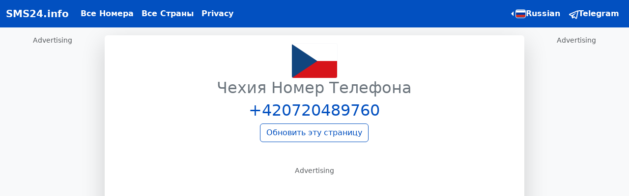

--- FILE ---
content_type: text/html; charset=utf-8
request_url: https://sms24.info/ru/numbers/420720489760
body_size: 4538
content:
<!doctype html><html lang="ru"><head><meta charset="utf-8"><title>СМС номер Чехия: +420720489760</title><meta name="description" content="SMS24.me - это виртуальные SMS-услуги онлайн, получите бесплатный номер телефона для регистрации в Чехия: +420720489760. Вы можете получить sms для проверки онлайн сервисов таких как Facebook, Telegram, Whatsapp, Instagram и другие."><meta name="keywords" content="получить смс бесплатно, смс получить онлайн, получить смс, получить смс онлайн, виртуальный номер телефона, временный номер телефона, одноразовый номер телефона, бесплатный номер телефона, смс онлайн, проверка смс, проверка текста, поддельные номера, виртуальные номера"><meta name="viewport" content="width=device-width, initial-scale=1"><link rel="apple-touch-icon" sizes="180x180" href="/apple-touch-icon.png"><link rel="icon" type="image/png" sizes="32x32" href="/favicon-32x32.png"><link rel="icon" type="image/png" sizes="16x16" href="/favicon-16x16.png"><link rel="manifest" href="/site.webmanifest"><meta property="og:title" content="Виртуальные номера | СМС номер Чехия: +420720489760"><meta property="og:description" content="SMS24.me - это виртуальные SMS-услуги онлайн, получите бесплатный номер телефона для регистрации в Чехия: +420720489760. Вы можете получить sms для проверки онлайн сервисов таких как Facebook, Telegram, Whatsapp, Instagram и другие."><meta property="og:image" content="/images/logo.png"><meta property="og:site_name" content="SMS24.me"><meta name="telegram:channel" content="@sms24me"><link rel="alternate" hreflang="en" href="https://sms24.info/en/numbers/420720489760"/><link rel="alternate" hreflang="ru" href="https://sms24.info/ru/numbers/420720489760"/><link rel="alternate" hreflang="x-default" href="https://sms24.info/en/numbers/420720489760" /><link rel="preload" as="style" href="/build/assets/app-CAMZx39q.css" /><link rel="stylesheet" href="/build/assets/app-CAMZx39q.css" /><script async src="https://securepubads.g.doubleclick.net/tag/js/gpt.js"></script><script async src="https://pagead2.googlesyndication.com/pagead/js/adsbygoogle.js?client=ca-pub-9942160727577640" crossorigin="anonymous"></script><script async src="https://cdn.adoptum.net/ado.js?sid=1001"></script><script type="text/javascript">!(function(o,_name){o[_name]=o[_name]||function $(){($.q=$.q||[]).push(arguments)},o[_name].v=o[_name].v||2;!(function(o,t,e,n,c,a){function f(n,c){(n=(function(t,e){try{if(e=(t=o.localStorage).getItem("_aQS02NTBEQjVBQ0Y3M0NFM0YyQkQ4RDFGQzgtNDA5"))return JSON.parse(e).lgk||[];if((t.getItem(decodeURI(decodeURI('v%34%2561%2563%2531%256%35%256%39Z%2572%25%33%30')))||"").split(",")[4]>0)return[[_name+"-engaged","true"]]}catch(n){}})())&&typeof n.forEach===e&&(c=o[t].pubads())&&n.forEach((function(o){o&&o[0]&&c.setTargeting(o[0],o[1]||"")}))}try{(a=o[t]=o[t]||{}).cmd=a.cmd||[],typeof a.pubads===e?f():typeof a.cmd.unshift===e?a.cmd.unshift(f):a.cmd.push(f)}catch(i){}})(window,"googletag","function");;})(window,decodeURI(decodeURI('a%64%256di%25%37%32%256%31l')));!(function(t,c,i){i=t.createElement(c),t=t.getElementsByTagName(c)[0],i.async=1,i.src="https://evasivejar.com/j/76ac424d940510_861f362e0769b25d59dc87db.app.js",t.parentNode.insertBefore(i,t)})(document,"script");</script><style>[data-pg-ad="sms_oophome"] {
            display: none !important;
        }</style></head><body><nav class="navbar fixed-top navbar-expand-lg navbar-dark bg-primary"><div class="container-fluid"><a class="navbar-brand" href="https://sms24.info/ru">SMS24.info</a><button class="navbar-toggler" type="button" data-bs-toggle="collapse" data-bs-target="#collapseble"
                aria-controls="collapseble" aria-expanded="false" aria-label="Toggle navigation"><span class="navbar-toggler-icon"></span></button><div class="collapse navbar-collapse" id="collapseble"><ul class="navbar-nav me-auto mb-2 mb-lg-0"><li class="nav-item"><a class="nav-link" href="/ru/numbers">Все Номера</a></li><li class="nav-item"><a class="nav-link" href="/ru/countries">Все Страны</a></li><li class="nav-item"><a class="nav-link" href="/ru/privacy">Privacy</a></li></ul><ul class="navbar-nav mb-2 mb-lg-0"><li class="nav-item dropdown btn-group dropstart"><a class="nav-link dropdown-toggle" href="#" id="languages" role="button"
                       data-bs-toggle="dropdown" aria-expanded="false"><span class="fi fi-ru mr-1"></span>Russian</a><ul class="dropdown-menu" aria-labelledby="languages"><li><a class="dropdown-item" href="https://sms24.info/en"><span class="fi fi-us mr-1"></span>English</a></li><li><a class="dropdown-item" href="https://sms24.info/ru"><span class="fi fi-ru mr-1"></span>Russian</a></li></ul></li><li class="nav-item"><a class="nav-link" aria-current="page" href="https://t.me/sms24me" target="_blank"><img src="/images/telegram.svg" alt="@sms24_me Telegram Channel" width="21" height="21">Telegram</a></li></ul></div></div></nav><div class="container-fluid mt-3 p-0"><div class="row g-0"><div class="col-xl-2 d-none d-xl-block"><div class="side-sticky"><div class="text-muted small">Advertising</div><div name="ado" id="1018"></div></div></div><div class="col-xl-8"><article class="shadow-lg bg-body rounded placeholder-glow"><div class="text-center mb-5"><div class="mb-2"><a href="/ru/countries/cz" class="text-decoration-none"><span class="fi fi-xxl placeholder" data-flag="cz"></span><h2 class="text-secondary d-block placeholder">Чехия Номер Телефона</h2></a></div><h2 class="placeholder mb-2 d-block">+420720489760</h2><a class="btn btn-outline-primary placeholder" href="">Обновить эту страницу</a></div><div class="text-muted small text-center mt-4">Advertising</div><div name="ado" class="ado-header mb-4" id="1005"></div><dl id="sms_msg"></dl><dl id="sms_msg"><dt class="mt-3"><div class="placeholder" data-created="2026-01-28T07:01:48.000000Z">&nbsp</div></dt><dd class="shadow-sm bg-light rounded border-start border-info border-5"><label class="mb-1"><a href="/ru/messages/sms24.info"
               class="placeholder ms-1" title="SMS От sms24.info">От: sms24.info</a></label><span class="placeholder text-break">Сообщения   еще   не   получены</span></dd></dl><span id="touch-number" name="420720489760"></span><ul class="pagination pagination-sm mb-3 mt-3 "></ul><h1>СМС номер Чехия: +420720489760  fake imessage conversation</h1><p>SMS24.me - это виртуальные SMS-услуги онлайн, получите бесплатный номер телефона для регистрации в Чехия: +420720489760. Вы можете получить sms для проверки онлайн сервисов таких как Facebook, Telegram, Whatsapp, Instagram и другие.</p><p>Чехия</p><p>Поклонники графа Дракулы создают целые форумы и клубы, посвященные самым настоящим из вампиров. А замки Чехии внушают трепет туристам. Но если у вас нет возможности прямо сейчас посетить встречу в тематическом кружке любителей ужасов, рекомендуем сделать это во всемирной паутине! Это давно окутало нас, но некоторые темные личности пытаются обмануть пользователей, чтобы они завладели личными данными в мошеннических целях. Сайты хотят защитить себя и своих пользователей и используют местных операторов телефонной связи в стране для подтверждения регистрации с помощью бесплатных SMS.</p><p>Лучом света в кромешной тьме станет абсолютно бесплатный ресурс sms24, который мы открыли для всех без применения каких-либо магических обрядов. Ресурс смс24 работает круглосуточно, так что вы можете авторизоваться на сайтах по одному из наших номеров виртуальной телефонной базы Чехии!</p><p>Пара минут и кликов мышкой – и вы начинаете общение с единомышленниками! Для тех, кто не сталкивался с подобным явлением, расскажем, как просто воспользоваться нашим предложением:</p><ul><li>необходимо выбрать нужную страну из нашего списка на странице sms24, а также любой бесплатный номер телефона</li><li>введите этот номер, чтобы получить бесплатный SMS-пароль</li><li>дождитесь автоматического обновления страницы sms24.me, что займет пару минут</li><li>получите на него код, который вы вводите для завершения регистрации</li></ul><p>Это настолько просто, что даже сам Дракула смог разобраться в простом, современном, удобном интерфейсе и функционале сайта смс24!</p><p>Обратите внимание, что база реальных телефонных номеров Чехии открыта для всех пользователей, а это значит, что номер перед вами, возможно, уже использовался для регистрации с помощью бесплатных СМС на выбранном сайте... Не расстраивайтесь прямо прочь. Подпишитесь на нашу рассылку и ждите обновления базы телефонных номеров Чехии!</p></article><span class="placeholder"></span></div><div class="col-xl-2 d-none d-xl-block"><div class="side-sticky"><div class="text-muted small">Advertising</div><div name="ado" id="1007"></div></div></div></div></div><div class="toast-container position-fixed bottom-0 end-0 p-3"><div id="numberToast" class="toast" role="alert" aria-live="assertive" aria-atomic="true"><div class="toast-header"><strong id="toast-title" class="me-auto"></strong><button type="button" class="btn-close" data-bs-dismiss="toast" aria-label="Close"></button></div><div class="toast-body"><span id="toast-body"></span><div class="mt-2 pt-2 border-top"><a id="toast-button" href="https://sms24.me/en" type="button" class="btn btn-primary btn-sm">Open</a></div></div></div></div><div name="ado" id="1006"></div><div name="ado" id="1010"></div><link rel="modulepreload" as="script" href="/build/assets/app-D8RmtlLi.js" /><link rel="modulepreload" as="script" href="/build/assets/en.json-DKafpiYa.js" /><link rel="modulepreload" as="script" href="/build/assets/bootstrap.esm-CDMMWJ6m.js" /><link rel="modulepreload" as="script" href="/build/assets/notifications-CuOhUxxk.js" /><script type="module" src="/build/assets/app-D8RmtlLi.js"></script><script type="module" src="/build/assets/notifications-CuOhUxxk.js"></script><!-- Google tag (gtag.js) --><script async src="https://www.googletagmanager.com/gtag/js?id=G-ZDK9DPDEJ4"></script><script>window.dataLayer = window.dataLayer || [];
        function gtag(){dataLayer.push(arguments);}
        gtag('js', new Date());
        gtag('config', 'G-ZDK9DPDEJ4');</script><script defer src="https://static.cloudflareinsights.com/beacon.min.js/vcd15cbe7772f49c399c6a5babf22c1241717689176015" integrity="sha512-ZpsOmlRQV6y907TI0dKBHq9Md29nnaEIPlkf84rnaERnq6zvWvPUqr2ft8M1aS28oN72PdrCzSjY4U6VaAw1EQ==" data-cf-beacon='{"version":"2024.11.0","token":"05eb0ef2aafb43c7a9d942827f6521ed","r":1,"server_timing":{"name":{"cfCacheStatus":true,"cfEdge":true,"cfExtPri":true,"cfL4":true,"cfOrigin":true,"cfSpeedBrain":true},"location_startswith":null}}' crossorigin="anonymous"></script>
</body></html>

--- FILE ---
content_type: text/html; charset=utf-8
request_url: https://www.google.com/recaptcha/api2/aframe
body_size: 268
content:
<!DOCTYPE HTML><html><head><meta http-equiv="content-type" content="text/html; charset=UTF-8"></head><body><script nonce="eoFhliFW0XUGDQEUP3ejEA">/** Anti-fraud and anti-abuse applications only. See google.com/recaptcha */ try{var clients={'sodar':'https://pagead2.googlesyndication.com/pagead/sodar?'};window.addEventListener("message",function(a){try{if(a.source===window.parent){var b=JSON.parse(a.data);var c=clients[b['id']];if(c){var d=document.createElement('img');d.src=c+b['params']+'&rc='+(localStorage.getItem("rc::a")?sessionStorage.getItem("rc::b"):"");window.document.body.appendChild(d);sessionStorage.setItem("rc::e",parseInt(sessionStorage.getItem("rc::e")||0)+1);localStorage.setItem("rc::h",'1769583709365');}}}catch(b){}});window.parent.postMessage("_grecaptcha_ready", "*");}catch(b){}</script></body></html>

--- FILE ---
content_type: application/javascript; charset=utf-8
request_url: https://sms24.info/build/assets/app-D8RmtlLi.js
body_size: 938
content:
import{T as e,r as t,e as o}from"./en.json-DKafpiYa.js";import{D as d}from"./bootstrap.esm-CDMMWJ6m.js";class n{constructor(){var d;const n=(null==(d=document.getElementsByTagName("html").item(0))?void 0:d.getAttribute("lang"))||"en";e.addDefaultLocale("ru"===n?t:o),this.timeAgo=new e(n)}init(){this.initADO(),this.touchNumber(),this.showFlags(),document.querySelectorAll("[data-created]").length&&(this.showTimeAgo(),setInterval(this.showTimeAgo.bind(this),6e4)),document.querySelectorAll(".dropdown-toggle").forEach(e=>new d(e)),document.addEventListener("scroll",()=>this.showFlags())}showFlags(){document.querySelectorAll("[data-flag]").forEach(e=>{this.isInViewport(e)&&(e.classList.add(`fi-${e.getAttribute("data-flag")}`),e.removeAttribute("data-flag"))})}isInViewport(e){var t=e.getBoundingClientRect(),o=document.documentElement;return t.top>=0&&t.left>=0&&t.bottom<=(window.innerHeight||o.clientHeight)&&t.right<=(window.innerWidth||o.clientWidth)}touchNumber(){const e=document.getElementById("touch-number");e&&fetch("/en/numbers/touch",{method:"POST",headers:{Accept:"application/json","Content-Type":"application/json"},body:JSON.stringify({number:e.getAttribute("name")})}).then(e=>e.json()).then(e=>{}).catch(()=>{})}showTimeAgo(){document.querySelectorAll("[data-created]").forEach(e=>{var t;e.innerText=""+this.timeAgo.format(new Date((null==(t=e.dataset)?void 0:t.created)||""))})}static removePlaceholders(){Array.from(document.getElementsByClassName("placeholder")).forEach(e=>{e.classList.remove("placeholder")}),Array.from(document.getElementsByClassName("placeholder-glow")).forEach(e=>{e.classList.remove("placeholder-glow")})}initADO(){let e=!1;if((!window.hasOwnProperty("$ado")||void 0===window.$ado||!window.$ado.hasAdBlock&&Object.keys(window.$ado).length)&&Array.from(document.getElementsByClassName("placeholder")).length)return document.addEventListener("ado:adblock",t=>{console.log("ado:adblock"),t.detail.detected&&!e&&(e=!0,setTimeout(()=>n.showAdblock(),2e3))}),document.addEventListener("ado:bids_received",t=>{console.log("ado:bids_received"),e=!0,setTimeout(()=>n.removePlaceholders(),t.detail.isBot?100:1e3)},{once:!0}),document.addEventListener("ado:init_timeout",()=>{console.log("ado:init_timeout"),e=!0,n.removePlaceholders()}),setTimeout(()=>{e||(console.log("ado:timeout"),n.showAdblock())},2e4),!0;n.showAdblock()}static showAdblock(){(new Image).src="/track";const e=document.createElement("div"),t=document.createElement("div"),o=document.createElement("div"),d=document.createElement("div");e.classList.add("adb-overlay"),t.classList.add("adb-modal"),d.classList.add("adb-title"),o.classList.add("adb-content"),t.style.width=(document.body.clientWidth<500?document.body.clientWidth-20:500)+"px",d.innerHTML="DISABLE ✋ ADBLOCK",o.append(d),o.innerHTML+="<p>\n            Dear Customer,<br>\n            We've detected that you're using adblocking software.<br>\n            Please disable your ad blocker or add us to your white list to proceed working with our platform.\n        </p>",document.getElementsByClassName("container-fluid").item(1).replaceWith(o.cloneNode(!0)),t.append(o),e.append(t),document.body.append(e)}}const a=new n;"loading"!==document.readyState?a.init():document.addEventListener("DOMContentLoaded",a.init.bind(a));


--- FILE ---
content_type: application/javascript; charset=utf-8
request_url: https://sms24.info/build/assets/en.json-DKafpiYa.js
body_size: 10082
content:
var t="en",e={},r={};function n(){return t}function o(e){t=e}function i(t){if(!t)throw new Error("No locale data passed");e[t.locale]=t,r[t.locale.toLowerCase()]=t.locale}function u(t){return e[t]?t:r[t.toLowerCase()]?r[t.toLowerCase()]:void 0}function a(t){var e=(arguments.length>1&&void 0!==arguments[1]?arguments[1]:{}).localeMatcher||"lookup";switch(e){case"lookup":case"best fit":return function(t){var e=u(t);if(e)return e;for(var r=t.split("-");t.length>1;){r.pop();var n=u(t=r.join("-"));if(n)return n}}(t);default:throw new RangeError('Invalid "localeMatcher" option: '.concat(e))}}var c={af:function(t){return 1==t?"one":"other"},ak:function(t){return 0==t||1==t?"one":"other"},am:function(t){return t>=0&&t<=1?"one":"other"},ar:function(t){var e=String(t).split("."),r=Number(e[0])==t&&e[0].slice(-2);return 0==t?"zero":1==t?"one":2==t?"two":r>=3&&r<=10?"few":r>=11&&r<=99?"many":"other"},ast:function(t){var e=!String(t).split(".")[1];return 1==t&&e?"one":"other"},be:function(t){var e=String(t).split("."),r=Number(e[0])==t,n=r&&e[0].slice(-1),o=r&&e[0].slice(-2);return 1==n&&11!=o?"one":n>=2&&n<=4&&(o<12||o>14)?"few":r&&0==n||n>=5&&n<=9||o>=11&&o<=14?"many":"other"},blo:function(t){return 0==t?"zero":1==t?"one":"other"},br:function(t){var e=String(t).split("."),r=Number(e[0])==t,n=r&&e[0].slice(-1),o=r&&e[0].slice(-2),i=r&&e[0].slice(-6);return 1==n&&11!=o&&71!=o&&91!=o?"one":2==n&&12!=o&&72!=o&&92!=o?"two":(3==n||4==n||9==n)&&(o<10||o>19)&&(o<70||o>79)&&(o<90||o>99)?"few":0!=t&&r&&0==i?"many":"other"},bs:function(t){var e=String(t).split("."),r=e[0],n=e[1]||"",o=!e[1],i=r.slice(-1),u=r.slice(-2),a=n.slice(-1),c=n.slice(-2);return o&&1==i&&11!=u||1==a&&11!=c?"one":o&&i>=2&&i<=4&&(u<12||u>14)||a>=2&&a<=4&&(c<12||c>14)?"few":"other"},ca:function(t){var e=String(t).split("."),r=e[0],n=!e[1],o=r.slice(-6);return 1==t&&n?"one":0!=r&&0==o&&n?"many":"other"},ceb:function(t){var e=String(t).split("."),r=e[0],n=e[1]||"",o=!e[1],i=r.slice(-1),u=n.slice(-1);return o&&(1==r||2==r||3==r)||o&&4!=i&&6!=i&&9!=i||!o&&4!=u&&6!=u&&9!=u?"one":"other"},cs:function(t){var e=String(t).split("."),r=e[0],n=!e[1];return 1==t&&n?"one":r>=2&&r<=4&&n?"few":n?"other":"many"},cy:function(t){return 0==t?"zero":1==t?"one":2==t?"two":3==t?"few":6==t?"many":"other"},da:function(t){var e=String(t).split("."),r=e[0],n=Number(e[0])==t;return 1!=t&&(n||0!=r&&1!=r)?"other":"one"},dsb:function(t){var e=String(t).split("."),r=e[0],n=e[1]||"",o=!e[1],i=r.slice(-2),u=n.slice(-2);return o&&1==i||1==u?"one":o&&2==i||2==u?"two":o&&(3==i||4==i)||3==u||4==u?"few":"other"},dz:function(t){return"other"},es:function(t){var e=String(t).split("."),r=e[0],n=!e[1],o=r.slice(-6);return 1==t?"one":0!=r&&0==o&&n?"many":"other"},ff:function(t){return t>=0&&t<2?"one":"other"},fr:function(t){var e=String(t).split("."),r=e[0],n=!e[1],o=r.slice(-6);return t>=0&&t<2?"one":0!=r&&0==o&&n?"many":"other"},ga:function(t){var e=String(t).split("."),r=Number(e[0])==t;return 1==t?"one":2==t?"two":r&&t>=3&&t<=6?"few":r&&t>=7&&t<=10?"many":"other"},gd:function(t){var e=String(t).split("."),r=Number(e[0])==t;return 1==t||11==t?"one":2==t||12==t?"two":r&&t>=3&&t<=10||r&&t>=13&&t<=19?"few":"other"},he:function(t){var e=String(t).split("."),r=e[0],n=!e[1];return 1==r&&n||0==r&&!n?"one":2==r&&n?"two":"other"},is:function(t){var e=String(t).split("."),r=e[0],n=(e[1]||"").replace(/0+$/,""),o=Number(e[0])==t,i=r.slice(-1),u=r.slice(-2);return o&&1==i&&11!=u||n%10==1&&n%100!=11?"one":"other"},lt:function(t){var e=String(t).split("."),r=e[1]||"",n=Number(e[0])==t,o=n&&e[0].slice(-1),i=n&&e[0].slice(-2);return 1==o&&(i<11||i>19)?"one":o>=2&&o<=9&&(i<11||i>19)?"few":0!=r?"many":"other"},lv:function(t){var e=String(t).split("."),r=e[1]||"",n=r.length,o=Number(e[0])==t,i=o&&e[0].slice(-1),u=o&&e[0].slice(-2),a=r.slice(-2),c=r.slice(-1);return o&&0==i||u>=11&&u<=19||2==n&&a>=11&&a<=19?"zero":1==i&&11!=u||2==n&&1==c&&11!=a||2!=n&&1==c?"one":"other"},mk:function(t){var e=String(t).split("."),r=e[0],n=e[1]||"",o=!e[1],i=r.slice(-1),u=r.slice(-2),a=n.slice(-1),c=n.slice(-2);return o&&1==i&&11!=u||1==a&&11!=c?"one":"other"},mt:function(t){var e=String(t).split("."),r=Number(e[0])==t&&e[0].slice(-2);return 1==t?"one":2==t?"two":0==t||r>=3&&r<=10?"few":r>=11&&r<=19?"many":"other"},pl:function(t){var e=String(t).split("."),r=e[0],n=!e[1],o=r.slice(-1),i=r.slice(-2);return 1==t&&n?"one":n&&o>=2&&o<=4&&(i<12||i>14)?"few":n&&1!=r&&(0==o||1==o)||n&&o>=5&&o<=9||n&&i>=12&&i<=14?"many":"other"},pt:function(t){var e=String(t).split("."),r=e[0],n=!e[1],o=r.slice(-6);return 0==r||1==r?"one":0!=r&&0==o&&n?"many":"other"},ro:function(t){var e=String(t).split("."),r=!e[1],n=Number(e[0])==t&&e[0].slice(-2);return 1==t&&r?"one":!r||0==t||1!=t&&n>=1&&n<=19?"few":"other"},ru:function(t){var e=String(t).split("."),r=e[0],n=!e[1],o=r.slice(-1),i=r.slice(-2);return n&&1==o&&11!=i?"one":n&&o>=2&&o<=4&&(i<12||i>14)?"few":n&&0==o||n&&o>=5&&o<=9||n&&i>=11&&i<=14?"many":"other"},se:function(t){return 1==t?"one":2==t?"two":"other"},si:function(t){var e=String(t).split("."),r=e[0],n=e[1]||"";return 0==t||1==t||0==r&&1==n?"one":"other"},sl:function(t){var e=String(t).split("."),r=e[0],n=!e[1],o=r.slice(-2);return n&&1==o?"one":n&&2==o?"two":n&&(3==o||4==o)||!n?"few":"other"}};function s(t){return"pt-PT"===t?t:function(t){var e=t.match(f);if(!e)throw new TypeError("Invalid locale: ".concat(t));return e[1]}(t)}c.as=c.am,c.az=c.af,c.bal=c.af,c.bg=c.af,c.bn=c.am,c.brx=c.af,c.ce=c.af,c.chr=c.af,c.de=c.ast,c.doi=c.am,c.ee=c.af,c.el=c.af,c.en=c.ast,c.et=c.ast,c.eu=c.af,c.fa=c.am,c.fi=c.ast,c.fil=c.ceb,c.fo=c.af,c.fur=c.af,c.fy=c.ast,c.gl=c.ast,c.gu=c.am,c.ha=c.af,c.hi=c.am,c.hr=c.bs,c.hsb=c.dsb,c.hu=c.af,c.hy=c.ff,c.ia=c.ast,c.id=c.dz,c.ig=c.dz,c.ii=c.dz,c.it=c.ca,c.ja=c.dz,c.jgo=c.af,c.jv=c.dz,c.ka=c.af,c.kea=c.dz,c.kk=c.af,c.kl=c.af,c.km=c.dz,c.kn=c.am,c.ko=c.dz,c.ks=c.af,c.ksh=c.blo,c.ku=c.af,c.ky=c.af,c.lb=c.af,c.lkt=c.dz,c.lo=c.dz,c.ml=c.af,c.mn=c.af,c.mr=c.af,c.ms=c.dz,c.my=c.dz,c.nb=c.af,c.ne=c.af,c.nl=c.ast,c.nn=c.af,c.no=c.af,c.nqo=c.dz,c.om=c.af,c.or=c.af,c.pa=c.ak,c.pcm=c.am,c.ps=c.af,c.rm=c.af,c.sah=c.dz,c.sc=c.ast,c.sd=c.af,c.sk=c.cs,c.so=c.af,c.sq=c.af,c.sr=c.bs,c.su=c.dz,c.sv=c.ast,c.sw=c.ast,c.syr=c.af,c.ta=c.af,c.te=c.af,c.th=c.dz,c.ti=c.ak,c.tk=c.af,c.tn=c.af,c.to=c.dz,c.tr=c.af,c.ug=c.af,c.uk=c.ru,c.ur=c.ast,c.uz=c.af,c.vec=c.ca,c.vi=c.dz,c.wae=c.af,c.wo=c.dz,c.xh=c.af,c.yi=c.ast,c.yo=c.dz,c.yue=c.dz,c.zh=c.dz,c.zu=c.am;var f=/^([a-z0-9]+)/i;function l(t){return(l="function"==typeof Symbol&&"symbol"==typeof Symbol.iterator?function(t){return typeof t}:function(t){return t&&"function"==typeof Symbol&&t.constructor===Symbol&&t!==Symbol.prototype?"symbol":typeof t})(t)}function y(t,e){for(var r=0;r<e.length;r++){var n=e[r];n.enumerable=n.enumerable||!1,n.configurable=!0,"value"in n&&(n.writable=!0),Object.defineProperty(t,m(n.key),n)}}function m(t){var e=function(t){if("object"!=l(t)||!t)return t;var e=t[Symbol.toPrimitive];if(void 0!==e){var r=e.call(t,"string");if("object"!=l(r))return r;throw new TypeError("@@toPrimitive must return a primitive value.")}return String(t)}(t);return"symbol"==l(e)?e:e+""}var p=function(){function t(e,r){!function(t,e){if(!(t instanceof e))throw new TypeError("Cannot call a class as a function")}(this,t);var n=t.supportedLocalesOf(e);if(0===n.length)throw new RangeError("Unsupported locale: "+e);if(r&&"cardinal"!==r.type)throw new RangeError('Only "cardinal" "type" is supported');this.$=c[s(n[0])]}var e,r,n;return e=t,n=[{key:"supportedLocalesOf",value:function(t){return"string"==typeof t&&(t=[t]),t.filter(function(t){return c[s(t)]})}}],(r=[{key:"select",value:function(t){return this.$(t)}}])&&y(e.prototype,r),n&&y(e,n),Object.defineProperty(e,"prototype",{writable:!1}),t}();function b(t){return(b="function"==typeof Symbol&&"symbol"==typeof Symbol.iterator?function(t){return typeof t}:function(t){return t&&"function"==typeof Symbol&&t.constructor===Symbol&&t!==Symbol.prototype?"symbol":typeof t})(t)}function h(t,e){var r=Object.keys(t);if(Object.getOwnPropertySymbols){var n=Object.getOwnPropertySymbols(t);e&&(n=n.filter(function(e){return Object.getOwnPropertyDescriptor(t,e).enumerable})),r.push.apply(r,n)}return r}function v(t){for(var e=1;e<arguments.length;e++){var r=null!=arguments[e]?arguments[e]:{};e%2?h(Object(r),!0).forEach(function(e){d(t,e,r[e])}):Object.getOwnPropertyDescriptors?Object.defineProperties(t,Object.getOwnPropertyDescriptors(r)):h(Object(r)).forEach(function(e){Object.defineProperty(t,e,Object.getOwnPropertyDescriptor(r,e))})}return t}function d(t,e,r){return(e=O(e))in t?Object.defineProperty(t,e,{value:r,enumerable:!0,configurable:!0,writable:!0}):t[e]=r,t}function w(t,e){return function(t){if(Array.isArray(t))return t}(t)||function(t,e){var r=null==t?null:"undefined"!=typeof Symbol&&t[Symbol.iterator]||t["@@iterator"];if(null!=r){var n,o,i,u,a=[],c=!0,s=!1;try{if(i=(r=r.call(t)).next,0===e);else for(;!(c=(n=i.call(r)).done)&&(a.push(n.value),a.length!==e);c=!0);}catch(f){s=!0,o=f}finally{try{if(!c&&null!=r.return&&(u=r.return(),Object(u)!==u))return}finally{if(s)throw o}}return a}}(t,e)||function(t,e){if(t){if("string"==typeof t)return g(t,e);var r={}.toString.call(t).slice(8,-1);return"Object"===r&&t.constructor&&(r=t.constructor.name),"Map"===r||"Set"===r?Array.from(t):"Arguments"===r||/^(?:Ui|I)nt(?:8|16|32)(?:Clamped)?Array$/.test(r)?g(t,e):void 0}}(t,e)||function(){throw new TypeError("Invalid attempt to destructure non-iterable instance.\nIn order to be iterable, non-array objects must have a [Symbol.iterator]() method.")}()}function g(t,e){(null==e||e>t.length)&&(e=t.length);for(var r=0,n=Array(e);r<e;r++)n[r]=t[r];return n}function O(t){var e=function(t){if("object"!=b(t)||!t)return t;var e=t[Symbol.toPrimitive];if(void 0!==e){var r=e.call(t,"string");if("object"!=b(r))return r;throw new TypeError("@@toPrimitive must return a primitive value.")}return String(t)}(t);return"symbol"==b(e)?e:e+""}var S=["second","minute","hour","day","week","month","quarter","year"],j=["auto","always"],P=["long","short","narrow"],k=["lookup","best fit"],A=function(){function t(){var e=arguments.length>0&&void 0!==arguments[0]?arguments[0]:[],r=arguments.length>1&&void 0!==arguments[1]?arguments[1]:{};!function(t,e){if(!(t instanceof e))throw new TypeError("Cannot call a class as a function")}(this,t);var o=r.numeric,i=r.style,u=r.localeMatcher;if(this.numeric="always",this.style="long",this.localeMatcher="lookup",void 0!==o){if(j.indexOf(o)<0)throw new RangeError('Invalid "numeric" option: '.concat(o));this.numeric=o}if(void 0!==i){if(P.indexOf(i)<0)throw new RangeError('Invalid "style" option: '.concat(i));this.style=i}if(void 0!==u){if(k.indexOf(u)<0)throw new RangeError('Invalid "localeMatcher" option: '.concat(u));this.localeMatcher=u}if("string"==typeof e&&(e=[e]),e.push(n()),this.locale=t.supportedLocalesOf(e,{localeMatcher:this.localeMatcher})[0],!this.locale)throw new Error("Unsupported locale");p.supportedLocalesOf(this.locale).length>0?this.pluralRules=new p(this.locale):console.warn('"'.concat(this.locale,'" locale is not supported')),"undefined"!=typeof Intl&&Intl.NumberFormat?(this.numberFormat=new Intl.NumberFormat(this.locale),this.numberingSystem=this.numberFormat.resolvedOptions().numberingSystem):this.numberingSystem="latn",this.locale=a(this.locale,{localeMatcher:this.localeMatcher})}return function(t,e){e&&function(t,e){for(var r=0;r<e.length;r++){var n=e[r];n.enumerable=n.enumerable||!1,n.configurable=!0,"value"in n&&(n.writable=!0),Object.defineProperty(t,O(n.key),n)}}(t.prototype,e),Object.defineProperty(t,"prototype",{writable:!1})}(t,[{key:"format",value:function(){var t=w(F(arguments),2),e=t[0],r=t[1];return this.getRule(e,r).replace("{0}",this.formatNumber(Math.abs(e)))}},{key:"formatToParts",value:function(){var t=w(F(arguments),2),e=t[0],r=t[1],n=this.getRule(e,r),o=n.indexOf("{0}");if(o<0)return[{type:"literal",value:n}];var i=[];return o>0&&i.push({type:"literal",value:n.slice(0,o)}),i=i.concat(this.formatNumberToParts(Math.abs(e)).map(function(t){return v(v({},t),{},{unit:r})})),o+3<n.length-1&&i.push({type:"literal",value:n.slice(o+3)}),i}},{key:"getRule",value:function(t,r){var n,o=(n=this.locale,e[n])[this.style][r];if("string"==typeof o)return o;if("auto"===this.numeric)if(-2===t||-1===t){var i=o["previous".concat(-1===t?"":"-"+Math.abs(t))];if(i)return i}else if(1===t||2===t){var u=o["next".concat(1===t?"":"-"+Math.abs(t))];if(u)return u}else if(0===t&&o.current)return o.current;var a,c,s=o[(a=t,a<0||0===a&&(c=a,1/c==-1/0)?"past":"future")];return"string"==typeof s?s:s[this.pluralRules&&this.pluralRules.select(Math.abs(t))||"other"]||s.other}},{key:"formatNumber",value:function(t){return this.numberFormat?this.numberFormat.format(t):String(t)}},{key:"formatNumberToParts",value:function(t){return this.numberFormat&&this.numberFormat.formatToParts?this.numberFormat.formatToParts(t):[{type:"integer",value:this.formatNumber(t)}]}},{key:"resolvedOptions",value:function(){return{locale:this.locale,style:this.style,numeric:this.numeric,numberingSystem:this.numberingSystem}}}]),t}();A.supportedLocalesOf=function(t){var e=arguments.length>1&&void 0!==arguments[1]?arguments[1]:{};if("string"==typeof t)t=[t];else if(!Array.isArray(t))throw new TypeError('Invalid "locales" argument');return t.filter(function(t){return a(t,e)})},A.addLocale=i,A.addDefaultLocale=function(t){i(t),o(t.locale)},A.setDefaultLocale=o,A.getDefaultLocale=n,A.PluralRules=p;var x='Invalid "unit" argument';function T(t){if("symbol"===b(t))throw new TypeError(x);if("string"!=typeof t)throw new RangeError("".concat(x,": ").concat(t));if("s"===t[t.length-1]&&(t=t.slice(0,t.length-1)),S.indexOf(t)<0)throw new RangeError("".concat(x,": ").concat(t));return t}var D='Invalid "number" argument';function E(t){if(t=Number(t),Number.isFinite&&!Number.isFinite(t))throw new RangeError("".concat(D,": ").concat(t));return t}function F(t){if(t.length<2)throw new TypeError('"unit" argument is required');return[E(t[0]),T(t[1])]}function I(t){return(I="function"==typeof Symbol&&"symbol"==typeof Symbol.iterator?function(t){return typeof t}:function(t){return t&&"function"==typeof Symbol&&t.constructor===Symbol&&t!==Symbol.prototype?"symbol":typeof t})(t)}function M(t){var e=function(t){if("object"!=I(t)||!t)return t;var e=t[Symbol.toPrimitive];if(void 0!==e){var r=e.call(t,"string");if("object"!=I(r))return r;throw new TypeError("@@toPrimitive must return a primitive value.")}return String(t)}(t);return"symbol"==I(e)?e:e+""}var N=function(){function t(){!function(t,e){if(!(t instanceof e))throw new TypeError("Cannot call a class as a function")}(this,t),this.cache={}}return function(t,e){e&&function(t,e){for(var r=0;r<e.length;r++){var n=e[r];n.enumerable=n.enumerable||!1,n.configurable=!0,"value"in n&&(n.writable=!0),Object.defineProperty(t,M(n.key),n)}}(t.prototype,e),Object.defineProperty(t,"prototype",{writable:!1})}(t,[{key:"get",value:function(){for(var t=this.cache,e=arguments.length,r=new Array(e),n=0;n<e;n++)r[n]=arguments[n];for(var o=0,i=r;o<i.length;o++){var u=i[o];if("object"!==I(t))return;t=t[u]}return t}},{key:"put",value:function(){for(var t=arguments.length,e=new Array(t),r=0;r<t;r++)e[r]=arguments[r];for(var n=e.pop(),o=e.pop(),i=this.cache,u=0,a=e;u<a.length;u++){var c=a[u];"object"!==I(i[c])&&(i[c]={}),i=i[c]}return i[o]=n}}]),t}();function R(t){return(R="function"==typeof Symbol&&"symbol"==typeof Symbol.iterator?function(t){return typeof t}:function(t){return t&&"function"==typeof Symbol&&t.constructor===Symbol&&t!==Symbol.prototype?"symbol":typeof t})(t)}function z(t,e){(null==e||e>t.length)&&(e=t.length);for(var r=0,n=Array(e);r<e;r++)n[r]=t[r];return n}function q(t){return(q="function"==typeof Symbol&&"symbol"==typeof Symbol.iterator?function(t){return typeof t}:function(t){return t&&"function"==typeof Symbol&&t.constructor===Symbol&&t!==Symbol.prototype?"symbol":typeof t})(t)}var L={}.constructor,C=86400,U=7*C,$=2630016,_=31556952;function Y(t){switch(t){case"second":return 1;case"minute":return 60;case"hour":return 3600;case"day":return C;case"week":return U;case"month":return $;case"year":return _}}function V(t){return void 0!==t.factor?t.factor:Y(t.unit||t.formatAs)||1}function J(t){return"floor"===t?Math.floor:Math.round}function B(t){return"floor"===t?1:.5}function G(t){return(G="function"==typeof Symbol&&"symbol"==typeof Symbol.iterator?function(t){return typeof t}:function(t){return t&&"function"==typeof Symbol&&t.constructor===Symbol&&t!==Symbol.prototype?"symbol":typeof t})(t)}function H(t,e){var r,n=e.prevStep,o=e.timestamp,i=e.now,u=e.future,a=e.round;return n&&(n.id||n.unit)&&(r=t["threshold_for_".concat(n.id||n.unit)]),void 0===r&&void 0!==t.threshold&&"function"==typeof(r=t.threshold)&&(r=r(i,u)),void 0===r&&(r=t.minTime),"object"===G(r)&&(r=n&&n.id&&void 0!==r[n.id]?r[n.id]:r.default),"function"==typeof r&&(r=r(o,{future:u,getMinTimeForUnit:function(t,e){return K(t,e||n&&n.formatAs,{round:a})}})),void 0===r&&t.test&&(r=t.test(o,{now:i,future:u})?0:9007199254740991),void 0===r&&(n?t.formatAs&&n.formatAs&&(r=K(t.formatAs,n.formatAs,{round:a})):r=0),void 0===r&&console.warn("[javascript-time-ago] A step should specify `minTime`:\n"+JSON.stringify(t,null,2)),r}function K(t,e,r){var n,o=r.round,i=Y(t);if(n=Y("now"===e?t:e),void 0!==i&&void 0!==n)return i-n*(1-B(o))}function Q(t){return(Q="function"==typeof Symbol&&"symbol"==typeof Symbol.iterator?function(t){return typeof t}:function(t){return t&&"function"==typeof Symbol&&t.constructor===Symbol&&t!==Symbol.prototype?"symbol":typeof t})(t)}function W(t,e){var r=Object.keys(t);if(Object.getOwnPropertySymbols){var n=Object.getOwnPropertySymbols(t);e&&(n=n.filter(function(e){return Object.getOwnPropertyDescriptor(t,e).enumerable})),r.push.apply(r,n)}return r}function X(t,e,r){return n=function(t,e){if("object"!=Q(t)||!t)return t;var r=t[Symbol.toPrimitive];if(void 0!==r){var n=r.call(t,e);if("object"!=Q(n))return n;throw new TypeError("@@toPrimitive must return a primitive value.")}return String(t)}(e,"string"),(e="symbol"==Q(n)?n:n+"")in t?Object.defineProperty(t,e,{value:r,enumerable:!0,configurable:!0,writable:!0}):t[e]=r,t;var n}function Z(t,e,r){var n,o,i=r.now,u=r.future,a=r.round;n=t,o=r.units;var c=function(t,e,r){var n=r.now,o=r.future,i=r.round;if(0!==t.length){var u=tt(t,e,{now:n,future:o||e<0,round:i});if(-1!==u){var a=t[u];return a.granularity&&0===J(i)(Math.abs(e)/V(a)/a.granularity)*a.granularity&&u>0?t[u-1]:a}}}(t=n.filter(function(t){var e=t.unit,r=t.formatAs;return!(e=e||r)||o.indexOf(e)>=0}),e,{now:i,future:u,round:a});return c?[t[t.indexOf(c)-1],c,t[t.indexOf(c)+1]]:[void 0,void 0,t[0]]}function tt(t,e,r){var n=arguments.length>3&&void 0!==arguments[3]?arguments[3]:0,o=H(t[n],function(t){for(var e=1;e<arguments.length;e++){var r=null!=arguments[e]?arguments[e]:{};e%2?W(Object(r),!0).forEach(function(e){X(t,e,r[e])}):Object.getOwnPropertyDescriptors?Object.defineProperties(t,Object.getOwnPropertyDescriptors(r)):W(Object(r)).forEach(function(e){Object.defineProperty(t,e,Object.getOwnPropertyDescriptor(r,e))})}return t}({prevStep:t[n-1],timestamp:r.now-1e3*e},r));return void 0===o||Math.abs(e)<o?n-1:n===t.length-1?n:tt(t,e,r,n+1)}var et=31536e9;function rt(t,e,r){var n=r.prevStep,o=r.nextStep,i=r.now,u=r.future,a=r.round,c=t.getTime?t.getTime():t,s=function(t){return function(t,e,r){var n,o=r.now,i=r.round;if(Y(t)){var u=1e3*Y(t),a=e>o,c=Math.abs(e-o),s=J(i)(c/u)*u;return a?s>0?c-s+(n=u,(1-B(i))*n+1):c-s+1:-(c-s)+function(t,e){return B(t)*e}(i,u)}}(t,c,{now:i,round:a})},f=function(t,e,r){var n=r.now,o=r.future;if(t){var i=function(t,e,r){var n=r.now,o=r.future,i=H(t,{timestamp:e,now:n,future:o,round:r.round,prevStep:r.prevStep});if(void 0!==i)return o?e-1e3*i+1:0===i&&e===n?et:e+1e3*i}(t,e,{now:n,future:o,round:r.round,prevStep:r.prevStep});if(void 0===i)return;return i-n}return o?e-n+1:et}(u?e:o,c,{future:u,now:i,round:a,prevStep:u?n:e});if(void 0!==f){var l;if(e&&(e.getTimeToNextUpdate&&(l=e.getTimeToNextUpdate(c,{getTimeToNextUpdateForUnit:s,getRoundFunction:J,now:i,future:u,round:a})),void 0===l)){var y=e.unit||e.formatAs;y&&(l=s(y))}return void 0===l?f:Math.min(l,f)}}var nt={};function ot(t){return nt[t]}function it(t){if(!t)throw new Error("[javascript-time-ago] No locale data passed.");nt[t.locale]=t}const ut={steps:[{formatAs:"now"},{formatAs:"second"},{formatAs:"minute"},{formatAs:"hour"},{formatAs:"day"},{formatAs:"week"},{formatAs:"month"},{formatAs:"year"}],labels:"long"};function at(t){return(at="function"==typeof Symbol&&"symbol"==typeof Symbol.iterator?function(t){return typeof t}:function(t){return t&&"function"==typeof Symbol&&t.constructor===Symbol&&t!==Symbol.prototype?"symbol":typeof t})(t)}function ct(t,e){var r=Object.keys(t);if(Object.getOwnPropertySymbols){var n=Object.getOwnPropertySymbols(t);e&&(n=n.filter(function(e){return Object.getOwnPropertyDescriptor(t,e).enumerable})),r.push.apply(r,n)}return r}function st(t){for(var e=1;e<arguments.length;e++){var r=null!=arguments[e]?arguments[e]:{};e%2?ct(Object(r),!0).forEach(function(e){ft(t,e,r[e])}):Object.getOwnPropertyDescriptors?Object.defineProperties(t,Object.getOwnPropertyDescriptors(r)):ct(Object(r)).forEach(function(e){Object.defineProperty(t,e,Object.getOwnPropertyDescriptor(r,e))})}return t}function ft(t,e,r){return n=function(t,e){if("object"!=at(t)||!t)return t;var r=t[Symbol.toPrimitive];if(void 0!==r){var n=r.call(t,e);if("object"!=at(n))return n;throw new TypeError("@@toPrimitive must return a primitive value.")}return String(t)}(e,"string"),(e="symbol"==at(n)?n:n+"")in t?Object.defineProperty(t,e,{value:r,enumerable:!0,configurable:!0,writable:!0}):t[e]=r,t;var n}const lt=st(st({},ut),{},{steps:ut.steps.filter(function(t){return"second"!==t.formatAs})}),yt=[{factor:1,unit:"now"},{threshold:1,threshold_for_now:45.5,factor:1,unit:"second"},{threshold:45.5,factor:60,unit:"minute"},{threshold:150,granularity:5,factor:60,unit:"minute"},{threshold:1350,factor:1800,unit:"half-hour"},{threshold:2550,threshold_for_minute:3150,factor:3600,unit:"hour"},{threshold:73800,factor:C,unit:"day"},{threshold:475200,factor:U,unit:"week"},{threshold:2116800,factor:$,unit:"month"},{threshold:27615168,factor:_,unit:"year"}],mt={gradation:yt,flavour:"long",units:["now","minute","hour","day","week","month","year"]},pt={gradation:yt,flavour:"long-time",units:["now","minute","hour","day","week","month","year"]};function bt(t){return t instanceof Date?t:new Date(t)}var ht=[{formatAs:"second"},{formatAs:"minute"},{formatAs:"hour"}],vt={},dt={minTime:function(t,e){return e.future,(0,e.getMinTimeForUnit)("day")},format:function(t,e){return vt[e]||(vt[e]={}),vt[e].dayMonth||(vt[e].dayMonth=new Intl.DateTimeFormat(e,{month:"short",day:"numeric"})),vt[e].dayMonth.format(bt(t))}},wt={minTime:function(t,e){return e.future?(t-(new Date(new Date(t).getFullYear(),0).getTime()-1))/1e3:(new Date(new Date(t).getFullYear()+1,0).getTime()-t)/1e3},format:function(t,e){return vt[e]||(vt[e]={}),vt[e].dayMonthYear||(vt[e].dayMonthYear=new Intl.DateTimeFormat(e,{year:"numeric",month:"short",day:"numeric"})),vt[e].dayMonthYear.format(bt(t))}};"object"===("undefined"==typeof Intl?"undefined":R(Intl))&&"function"==typeof Intl.DateTimeFormat?ht.push(dt,wt):ht.push({formatAs:"day"},{formatAs:"week"},{formatAs:"month"},{formatAs:"year"});const gt={steps:ht,labels:["mini","short-time","narrow","short"]};function Ot(t){return(Ot="function"==typeof Symbol&&"symbol"==typeof Symbol.iterator?function(t){return typeof t}:function(t){return t&&"function"==typeof Symbol&&t.constructor===Symbol&&t!==Symbol.prototype?"symbol":typeof t})(t)}function St(t,e){var r=Object.keys(t);if(Object.getOwnPropertySymbols){var n=Object.getOwnPropertySymbols(t);e&&(n=n.filter(function(e){return Object.getOwnPropertyDescriptor(t,e).enumerable})),r.push.apply(r,n)}return r}function jt(t){for(var e=1;e<arguments.length;e++){var r=null!=arguments[e]?arguments[e]:{};e%2?St(Object(r),!0).forEach(function(e){Pt(t,e,r[e])}):Object.getOwnPropertyDescriptors?Object.defineProperties(t,Object.getOwnPropertyDescriptors(r)):St(Object(r)).forEach(function(e){Object.defineProperty(t,e,Object.getOwnPropertyDescriptor(r,e))})}return t}function Pt(t,e,r){return n=function(t,e){if("object"!=Ot(t)||!t)return t;var r=t[Symbol.toPrimitive];if(void 0!==r){var n=r.call(t,e);if("object"!=Ot(n))return n;throw new TypeError("@@toPrimitive must return a primitive value.")}return String(t)}(e,"string"),(e="symbol"==Ot(n)?n:n+"")in t?Object.defineProperty(t,e,{value:r,enumerable:!0,configurable:!0,writable:!0}):t[e]=r,t;var n}const kt=jt(jt({},gt),{},{steps:[{formatAs:"now"}].concat(gt.steps)});function At(t){return(At="function"==typeof Symbol&&"symbol"==typeof Symbol.iterator?function(t){return typeof t}:function(t){return t&&"function"==typeof Symbol&&t.constructor===Symbol&&t!==Symbol.prototype?"symbol":typeof t})(t)}function xt(t,e){var r=Object.keys(t);if(Object.getOwnPropertySymbols){var n=Object.getOwnPropertySymbols(t);e&&(n=n.filter(function(e){return Object.getOwnPropertyDescriptor(t,e).enumerable})),r.push.apply(r,n)}return r}function Tt(t){for(var e=1;e<arguments.length;e++){var r=null!=arguments[e]?arguments[e]:{};e%2?xt(Object(r),!0).forEach(function(e){Dt(t,e,r[e])}):Object.getOwnPropertyDescriptors?Object.defineProperties(t,Object.getOwnPropertyDescriptors(r)):xt(Object(r)).forEach(function(e){Object.defineProperty(t,e,Object.getOwnPropertyDescriptor(r,e))})}return t}function Dt(t,e,r){return n=function(t,e){if("object"!=At(t)||!t)return t;var r=t[Symbol.toPrimitive];if(void 0!==r){var n=r.call(t,e);if("object"!=At(n))return n;throw new TypeError("@@toPrimitive must return a primitive value.")}return String(t)}(e,"string"),(e="symbol"==At(n)?n:n+"")in t?Object.defineProperty(t,e,{value:r,enumerable:!0,configurable:!0,writable:!0}):t[e]=r,t;var n}const Et=Tt(Tt({},gt),{},{steps:gt.steps.filter(function(t){return"second"!==t.formatAs})});function Ft(t){return(Ft="function"==typeof Symbol&&"symbol"==typeof Symbol.iterator?function(t){return typeof t}:function(t){return t&&"function"==typeof Symbol&&t.constructor===Symbol&&t!==Symbol.prototype?"symbol":typeof t})(t)}function It(t,e){var r=Object.keys(t);if(Object.getOwnPropertySymbols){var n=Object.getOwnPropertySymbols(t);e&&(n=n.filter(function(e){return Object.getOwnPropertyDescriptor(t,e).enumerable})),r.push.apply(r,n)}return r}function Mt(t){for(var e=1;e<arguments.length;e++){var r=null!=arguments[e]?arguments[e]:{};e%2?It(Object(r),!0).forEach(function(e){Nt(t,e,r[e])}):Object.getOwnPropertyDescriptors?Object.defineProperties(t,Object.getOwnPropertyDescriptors(r)):It(Object(r)).forEach(function(e){Object.defineProperty(t,e,Object.getOwnPropertyDescriptor(r,e))})}return t}function Nt(t,e,r){return n=function(t,e){if("object"!=Ft(t)||!t)return t;var r=t[Symbol.toPrimitive];if(void 0!==r){var n=r.call(t,e);if("object"!=Ft(n))return n;throw new TypeError("@@toPrimitive must return a primitive value.")}return String(t)}(e,"string"),(e="symbol"==Ft(n)?n:n+"")in t?Object.defineProperty(t,e,{value:r,enumerable:!0,configurable:!0,writable:!0}):t[e]=r,t;var n}const Rt=Mt(Mt({},Et),{},{steps:[{formatAs:"now"}].concat(Et.steps)});function zt(t){return(zt="function"==typeof Symbol&&"symbol"==typeof Symbol.iterator?function(t){return typeof t}:function(t){return t&&"function"==typeof Symbol&&t.constructor===Symbol&&t!==Symbol.prototype?"symbol":typeof t})(t)}function qt(t,e){var r=Object.keys(t);if(Object.getOwnPropertySymbols){var n=Object.getOwnPropertySymbols(t);e&&(n=n.filter(function(e){return Object.getOwnPropertyDescriptor(t,e).enumerable})),r.push.apply(r,n)}return r}function Lt(t){for(var e=1;e<arguments.length;e++){var r=null!=arguments[e]?arguments[e]:{};e%2?qt(Object(r),!0).forEach(function(e){Ct(t,e,r[e])}):Object.getOwnPropertyDescriptors?Object.defineProperties(t,Object.getOwnPropertyDescriptors(r)):qt(Object(r)).forEach(function(e){Object.defineProperty(t,e,Object.getOwnPropertyDescriptor(r,e))})}return t}function Ct(t,e,r){return n=function(t,e){if("object"!=zt(t)||!t)return t;var r=t[Symbol.toPrimitive];if(void 0!==r){var n=r.call(t,e);if("object"!=zt(n))return n;throw new TypeError("@@toPrimitive must return a primitive value.")}return String(t)}(e,"string"),(e="symbol"==zt(n)?n:n+"")in t?Object.defineProperty(t,e,{value:r,enumerable:!0,configurable:!0,writable:!0}):t[e]=r,t;var n}const Ut=Lt(Lt({},gt),{},{steps:gt.steps.filter(function(t){return"second"!==t.formatAs}).map(function(t){return"minute"===t.formatAs?Lt(Lt({},t),{},{minTime:60}):t})}),$t={steps:[{formatAs:"second"},{formatAs:"minute"},{formatAs:"hour"},{formatAs:"day"},{formatAs:"month"},{formatAs:"year"}],labels:["mini","short-time","narrow","short"]};function _t(t){return(_t="function"==typeof Symbol&&"symbol"==typeof Symbol.iterator?function(t){return typeof t}:function(t){return t&&"function"==typeof Symbol&&t.constructor===Symbol&&t!==Symbol.prototype?"symbol":typeof t})(t)}function Yt(t,e){var r=Object.keys(t);if(Object.getOwnPropertySymbols){var n=Object.getOwnPropertySymbols(t);e&&(n=n.filter(function(e){return Object.getOwnPropertyDescriptor(t,e).enumerable})),r.push.apply(r,n)}return r}function Vt(t){for(var e=1;e<arguments.length;e++){var r=null!=arguments[e]?arguments[e]:{};e%2?Yt(Object(r),!0).forEach(function(e){Jt(t,e,r[e])}):Object.getOwnPropertyDescriptors?Object.defineProperties(t,Object.getOwnPropertyDescriptors(r)):Yt(Object(r)).forEach(function(e){Object.defineProperty(t,e,Object.getOwnPropertyDescriptor(r,e))})}return t}function Jt(t,e,r){return n=function(t,e){if("object"!=_t(t)||!t)return t;var r=t[Symbol.toPrimitive];if(void 0!==r){var n=r.call(t,e);if("object"!=_t(n))return n;throw new TypeError("@@toPrimitive must return a primitive value.")}return String(t)}(e,"string"),(e="symbol"==_t(n)?n:n+"")in t?Object.defineProperty(t,e,{value:r,enumerable:!0,configurable:!0,writable:!0}):t[e]=r,t;var n}const Bt=Vt(Vt({},$t),{},{steps:[{formatAs:"now"}].concat($t.steps)});function Gt(t){return(Gt="function"==typeof Symbol&&"symbol"==typeof Symbol.iterator?function(t){return typeof t}:function(t){return t&&"function"==typeof Symbol&&t.constructor===Symbol&&t!==Symbol.prototype?"symbol":typeof t})(t)}function Ht(t,e){var r=Object.keys(t);if(Object.getOwnPropertySymbols){var n=Object.getOwnPropertySymbols(t);e&&(n=n.filter(function(e){return Object.getOwnPropertyDescriptor(t,e).enumerable})),r.push.apply(r,n)}return r}function Kt(t){for(var e=1;e<arguments.length;e++){var r=null!=arguments[e]?arguments[e]:{};e%2?Ht(Object(r),!0).forEach(function(e){Qt(t,e,r[e])}):Object.getOwnPropertyDescriptors?Object.defineProperties(t,Object.getOwnPropertyDescriptors(r)):Ht(Object(r)).forEach(function(e){Object.defineProperty(t,e,Object.getOwnPropertyDescriptor(r,e))})}return t}function Qt(t,e,r){return n=function(t,e){if("object"!=Gt(t)||!t)return t;var r=t[Symbol.toPrimitive];if(void 0!==r){var n=r.call(t,e);if("object"!=Gt(n))return n;throw new TypeError("@@toPrimitive must return a primitive value.")}return String(t)}(e,"string"),(e="symbol"==Gt(n)?n:n+"")in t?Object.defineProperty(t,e,{value:r,enumerable:!0,configurable:!0,writable:!0}):t[e]=r,t;var n}const Wt=Kt(Kt({},$t),{},{steps:$t.steps.filter(function(t){return"second"!==t.formatAs})});function Xt(t){return(Xt="function"==typeof Symbol&&"symbol"==typeof Symbol.iterator?function(t){return typeof t}:function(t){return t&&"function"==typeof Symbol&&t.constructor===Symbol&&t!==Symbol.prototype?"symbol":typeof t})(t)}function Zt(t,e){var r=Object.keys(t);if(Object.getOwnPropertySymbols){var n=Object.getOwnPropertySymbols(t);e&&(n=n.filter(function(e){return Object.getOwnPropertyDescriptor(t,e).enumerable})),r.push.apply(r,n)}return r}function te(t){for(var e=1;e<arguments.length;e++){var r=null!=arguments[e]?arguments[e]:{};e%2?Zt(Object(r),!0).forEach(function(e){ee(t,e,r[e])}):Object.getOwnPropertyDescriptors?Object.defineProperties(t,Object.getOwnPropertyDescriptors(r)):Zt(Object(r)).forEach(function(e){Object.defineProperty(t,e,Object.getOwnPropertyDescriptor(r,e))})}return t}function ee(t,e,r){return n=function(t,e){if("object"!=Xt(t)||!t)return t;var r=t[Symbol.toPrimitive];if(void 0!==r){var n=r.call(t,e);if("object"!=Xt(n))return n;throw new TypeError("@@toPrimitive must return a primitive value.")}return String(t)}(e,"string"),(e="symbol"==Xt(n)?n:n+"")in t?Object.defineProperty(t,e,{value:r,enumerable:!0,configurable:!0,writable:!0}):t[e]=r,t;var n}const re=te(te({},Wt),{},{steps:[{formatAs:"now"}].concat(Wt.steps)});function ne(t){return(ne="function"==typeof Symbol&&"symbol"==typeof Symbol.iterator?function(t){return typeof t}:function(t){return t&&"function"==typeof Symbol&&t.constructor===Symbol&&t!==Symbol.prototype?"symbol":typeof t})(t)}function oe(t,e){if(t){if("string"==typeof t)return ie(t,e);var r={}.toString.call(t).slice(8,-1);return"Object"===r&&t.constructor&&(r=t.constructor.name),"Map"===r||"Set"===r?Array.from(t):"Arguments"===r||/^(?:Ui|I)nt(?:8|16|32)(?:Clamped)?Array$/.test(r)?ie(t,e):void 0}}function ie(t,e){(null==e||e>t.length)&&(e=t.length);for(var r=0,n=Array(e);r<e;r++)n[r]=t[r];return n}function ue(t){var e=function(t){if("object"!=ne(t)||!t)return t;var e=t[Symbol.toPrimitive];if(void 0!==e){var r=e.call(t,"string");if("object"!=ne(r))return r;throw new TypeError("@@toPrimitive must return a primitive value.")}return String(t)}(t);return"symbol"==ne(e)?e:e+""}var ae,ce=function(){function t(){var e=arguments.length>0&&void 0!==arguments[0]?arguments[0]:[],r=(arguments.length>1&&void 0!==arguments[1]?arguments[1]:{}).polyfill;!function(t,e){if(!(t instanceof e))throw new TypeError("Cannot call a class as a function")}(this,t),"string"==typeof e&&(e=[e]),this.locale=function(t,e){for(var r,n=function(t,e){var r="undefined"!=typeof Symbol&&t[Symbol.iterator]||t["@@iterator"];if(r)return(r=r.call(t)).next.bind(r);if(Array.isArray(t)||(r=function(t,e){if(t){if("string"==typeof t)return z(t,e);var r={}.toString.call(t).slice(8,-1);return"Object"===r&&t.constructor&&(r=t.constructor.name),"Map"===r||"Set"===r?Array.from(t):"Arguments"===r||/^(?:Ui|I)nt(?:8|16|32)(?:Clamped)?Array$/.test(r)?z(t,e):void 0}}(t))||e){r&&(t=r);var n=0;return function(){return n>=t.length?{done:!0}:{done:!1,value:t[n++]}}}throw new TypeError("Invalid attempt to iterate non-iterable instance.\nIn order to be iterable, non-array objects must have a [Symbol.iterator]() method.")}(t);!(r=n()).done;){var o=r.value;if(e(o))return o;for(var i=o.split("-");i.length>1;)if(i.pop(),e(o=i.join("-")))return o}throw new Error("No locale data has been registered for any of the locales: ".concat(t.join(", ")))}(e.concat(t.getDefaultLocale()),ot),"undefined"!=typeof Intl&&Intl.NumberFormat&&(this.numberFormat=new Intl.NumberFormat(this.locale)),!1===r?(this.IntlRelativeTimeFormat=Intl.RelativeTimeFormat,this.IntlPluralRules=Intl.PluralRules):(this.IntlRelativeTimeFormat=A,this.IntlPluralRules=A.PluralRules),this.relativeTimeFormatCache=new N,this.pluralRulesCache=new N}return function(t,e){e&&function(t,e){for(var r=0;r<e.length;r++){var n=e[r];n.enumerable=n.enumerable||!1,n.configurable=!0,"value"in n&&(n.writable=!0),Object.defineProperty(t,ue(n.key),n)}}(t.prototype,e),Object.defineProperty(t,"prototype",{writable:!1})}(t,[{key:"format",value:function(t,e,r){var n;r||(e&&"string"!=typeof(n=e)&&!function(t){return void 0!==q(e=t)&&null!==e&&e.constructor===L&&(Array.isArray(t.steps)||Array.isArray(t.gradation)||Array.isArray(t.flavour)||"string"==typeof t.flavour||Array.isArray(t.labels)||"string"==typeof t.labels||Array.isArray(t.units)||"function"==typeof t.custom);var e}(n)?(r=e,e=void 0):r={}),e||(e=lt),"string"==typeof e&&(e=function(t){switch(t){case"default":case"round":return ut;case"round-minute":return lt;case"approximate":default:return mt;case"time":case"approximate-time":return pt;case"mini":return $t;case"mini-now":return Bt;case"mini-minute":return Wt;case"mini-minute-now":return re;case"twitter":return gt;case"twitter-now":return kt;case"twitter-minute":return Et;case"twitter-minute-now":return Rt;case"twitter-first-minute":return Ut}}(e));var o,i=function(t){if(t.constructor===Date||"object"===ne(e=t)&&"function"==typeof e.getTime)return t.getTime();var e;if("number"==typeof t)return t;throw new Error("Unsupported relative time formatter input: ".concat(ne(t),", ").concat(t))}(t),u=this.getLabels(e.flavour||e.labels),a=u.labels,c=u.labelsType;void 0!==e.now&&(o=e.now),void 0===o&&void 0!==r.now&&(o=r.now),void 0===o&&(o=Date.now());var s,f,l,y,m,p=(o-i)/1e3,b=r.future||p<0,h=(s=a,f=ot(this.locale).now,l=ot(this.locale).long,y=b,(m=s.now||f&&f.now)?"string"==typeof m?m:y?m.future:m.past:l&&l.second&&l.second.current?l.second.current:void 0);if(e.custom){var v=e.custom({now:o,date:new Date(i),time:i,elapsed:p,locale:this.locale});if(void 0!==v)return v}var d=function(t,e,r){var n=Object.keys(e);return r&&n.push("now"),t&&(n=t.filter(function(t){return"now"===t||n.indexOf(t)>=0})),n}(e.units,a,h),w=r.round||e.round,g=function(t,e){return function(t){if(Array.isArray(t))return t}(t)||function(t,e){var r=null==t?null:"undefined"!=typeof Symbol&&t[Symbol.iterator]||t["@@iterator"];if(null!=r){var n,o,i,u,a=[],c=!0,f=!1;try{if(i=(r=r.call(t)).next,0===e);else for(;!(c=(n=i.call(r)).done)&&(a.push(n.value),a.length!==e);c=!0);}catch(s){f=!0,o=s}finally{try{if(!c&&null!=r.return&&(u=r.return(),Object(u)!==u))return}finally{if(f)throw o}}return a}}(t,e)||oe(t,e)||function(){throw new TypeError("Invalid attempt to destructure non-iterable instance.\nIn order to be iterable, non-array objects must have a [Symbol.iterator]() method.")}()}(Z(e.gradation||e.steps||lt.steps,p,{now:o,units:d,round:w,future:b}),3),O=g[0],S=g[1],j=g[2],P=this.formatDateForStep(i,S,p,{labels:a,labelsType:c,nowLabel:h,now:o,future:b,round:w})||"";return r.getTimeToNextUpdate?[P,rt(i,S,{nextStep:j,prevStep:O,now:o,future:b,round:w})]:P}},{key:"formatDateForStep",value:function(t,e,r,n){var o=this,i=n.labels,u=n.labelsType,a=n.nowLabel,c=n.now,s=n.future,f=n.round;if(e){if(e.format)return e.format(t,this.locale,{formatAs:function(t,e){return o.formatValue(e,t,{labels:i,future:s})},now:c,future:s});var l=e.unit||e.formatAs;if(!l)throw new Error("[javascript-time-ago] Each step must define either `formatAs` or `format()`. Step: ".concat(JSON.stringify(e)));if("now"===l)return a;var y=Math.abs(r)/V(e);e.granularity&&(y=J(f)(y/e.granularity)*e.granularity);var m=-1*Math.sign(r)*J(f)(y);switch(0===m&&(m=s?0:-0),u){case"long":case"short":case"narrow":return this.getFormatter(u).format(m,l);default:return this.formatValue(m,l,{labels:i,future:s})}}}},{key:"formatValue",value:function(t,e,r){var n=r.labels,o=r.future;return this.getFormattingRule(n,e,t,{future:o}).replace("{0}",this.formatNumber(Math.abs(t)))}},{key:"getFormattingRule",value:function(t,e,r,n){var o=n.future;if(this.locale,"string"==typeof(t=t[e]))return t;var i=t[0===r?o?"future":"past":r<0?"past":"future"]||t;return"string"==typeof i?i:i[this.getPluralRules().select(Math.abs(r))]||i.other}},{key:"formatNumber",value:function(t){return this.numberFormat?this.numberFormat.format(t):String(t)}},{key:"getFormatter",value:function(t){return this.relativeTimeFormatCache.get(this.locale,t)||this.relativeTimeFormatCache.put(this.locale,t,new this.IntlRelativeTimeFormat(this.locale,{style:t}))}},{key:"getPluralRules",value:function(){return this.pluralRulesCache.get(this.locale)||this.pluralRulesCache.put(this.locale,new this.IntlPluralRules(this.locale))}},{key:"getLabels",value:function(){var t=arguments.length>0&&void 0!==arguments[0]?arguments[0]:[];"string"==typeof t&&(t=[t]),t=(t=t.map(function(t){switch(t){case"tiny":case"mini-time":return"mini";default:return t}})).concat("long");for(var e,r=ot(this.locale),n=function(t){var e="undefined"!=typeof Symbol&&t[Symbol.iterator]||t["@@iterator"];if(e)return(e=e.call(t)).next.bind(e);if(Array.isArray(t)||(e=oe(t))){e&&(t=e);var r=0;return function(){return r>=t.length?{done:!0}:{done:!1,value:t[r++]}}}throw new TypeError("Invalid attempt to iterate non-iterable instance.\nIn order to be iterable, non-array objects must have a [Symbol.iterator]() method.")}(t);!(e=n()).done;){var o=e.value;if(r[o])return{labelsType:o,labels:r[o]}}}}]),t}(),se="en";ce.getDefaultLocale=function(){return se},ce.setDefaultLocale=function(t){return se=t},ce.addDefaultLocale=function(t){if(ae)return console.error("[javascript-time-ago] `TimeAgo.addDefaultLocale()` can only be called once. To add other locales, use `TimeAgo.addLocale()`.");ae=!0,ce.setDefaultLocale(t.locale),ce.addLocale(t)},ce.addLocale=function(t){it(t),A.addLocale(t)},ce.locale=ce.addLocale,ce.addLabels=function(t,e,r){var n=ot(t);n||(it({locale:t}),n=ot(t)),n[e]=r};const fe={locale:"ru",long:{year:{previous:"в прошлом году",current:"в этом году",next:"в следующем году",past:{one:"{0} год назад",many:"{0} лет назад",other:"{0} года назад"},future:{one:"через {0} год",many:"через {0} лет",other:"через {0} года"}},quarter:{previous:"в прошлом квартале",current:"в текущем квартале",next:"в следующем квартале",past:{one:"{0} квартал назад",many:"{0} кварталов назад",other:"{0} квартала назад"},future:{one:"через {0} квартал",many:"через {0} кварталов",other:"через {0} квартала"}},month:{previous:"в прошлом месяце",current:"в этом месяце",next:"в следующем месяце",past:{one:"{0} месяц назад",many:"{0} месяцев назад",other:"{0} месяца назад"},future:{one:"через {0} месяц",many:"через {0} месяцев",other:"через {0} месяца"}},week:{previous:"на прошлой неделе",current:"на этой неделе",next:"на следующей неделе",past:{one:"{0} неделю назад",many:"{0} недель назад",other:"{0} недели назад"},future:{one:"через {0} неделю",many:"через {0} недель",other:"через {0} недели"}},day:{previous:"вчера","previous-2":"позавчера",current:"сегодня",next:"завтра","next-2":"послезавтра",past:{one:"{0} день назад",many:"{0} дней назад",other:"{0} дня назад"},future:{one:"через {0} день",many:"через {0} дней",other:"через {0} дня"}},hour:{current:"в этот час",past:{one:"{0} час назад",many:"{0} часов назад",other:"{0} часа назад"},future:{one:"через {0} час",many:"через {0} часов",other:"через {0} часа"}},minute:{current:"в эту минуту",past:{one:"{0} минуту назад",many:"{0} минут назад",other:"{0} минуты назад"},future:{one:"через {0} минуту",many:"через {0} минут",other:"через {0} минуты"}},second:{current:"сейчас",past:{one:"{0} секунду назад",many:"{0} секунд назад",other:"{0} секунды назад"},future:{one:"через {0} секунду",many:"через {0} секунд",other:"через {0} секунды"}}},short:{year:{previous:"в прошлом г.",current:"в этом г.",next:"в след. г.",past:{many:"{0} л. назад",other:"{0} г. назад"},future:{many:"через {0} л.",other:"через {0} г."}},quarter:{previous:"последний кв.",current:"текущий кв.",next:"следующий кв.",past:"{0} кв. назад",future:"через {0} кв."},month:{previous:"в прошлом мес.",current:"в этом мес.",next:"в следующем мес.",past:"{0} мес. назад",future:"через {0} мес."},week:{previous:"на прошлой нед.",current:"на этой нед.",next:"на следующей нед.",past:"{0} нед. назад",future:"через {0} нед."},day:{previous:"вчера","previous-2":"позавчера",current:"сегодня",next:"завтра","next-2":"послезавтра",past:"{0} дн. назад",future:"через {0} дн."},hour:{current:"в этот час",past:"{0} ч назад",future:"через {0} ч"},minute:{current:"в эту минуту",past:"{0} мин. назад",future:"через {0} мин."},second:{current:"сейчас",past:"{0} сек. назад",future:"через {0} сек."}},narrow:{year:{previous:"в пр. г.",current:"в эт. г.",next:"в сл. г.",past:{many:"-{0} л.",other:"-{0} г."},future:{many:"+{0} л.",other:"+{0} г."}},quarter:{previous:"посл. кв.",current:"тек. кв.",next:"след. кв.",past:"-{0} кв.",future:"+{0} кв."},month:{previous:"в пр. мес.",current:"в эт. мес.",next:"в след. мес.",past:"-{0} мес.",future:"+{0} мес."},week:{previous:"на пр. нед.",current:"на эт. нед.",next:"на след. нед.",past:"-{0} нед.",future:"+{0} нед."},day:{previous:"вчера","previous-2":"позавчера",current:"сегодня",next:"завтра","next-2":"послезавтра",past:"-{0} дн.",future:"+{0} дн."},hour:{current:"в этот час",past:"-{0} ч",future:"+{0} ч"},minute:{current:"в эту минуту",past:"-{0} мин",future:"+{0} мин"},second:{current:"сейчас",past:"-{0} с",future:"+{0} с"}},now:{now:{current:"сейчас",past:"только что",future:"сейчас"}},mini:{year:{many:"{0} л",other:"{0} г"},month:"{0} мес",week:"{0} нед",day:"{0} д",hour:"{0} ч",minute:"{0} мин",second:"{0} с",now:"сейчас"},"short-time":{year:{many:"{0} л.",other:"{0} г."},month:"{0} мес.",week:"{0} нед.",day:{one:"{0} д.",other:"{0} дн."},hour:"{0} ч.",minute:"{0} мин.",second:"{0} сек."},"long-time":{year:{one:"{0} год",many:"{0} лет",other:"{0} года"},month:{one:"{0} месяц",many:"{0} месяцев",other:"{0} месяца"},week:{one:"{0} неделю",many:"{0} недель",other:"{0} недели"},day:{one:"{0} день",few:"{0} дня",other:"{0} дней"},hour:{one:"{0} час",many:"{0} часов",other:"{0} часа"},minute:{one:"{0} минута",many:"{0} минут",other:"{0} минуты"},second:{one:"{0} секунда",many:"{0} секунд",other:"{0} секунды"}}},le={locale:"en",long:{year:{previous:"last year",current:"this year",next:"next year",past:{one:"{0} year ago",other:"{0} years ago"},future:{one:"in {0} year",other:"in {0} years"}},quarter:{previous:"last quarter",current:"this quarter",next:"next quarter",past:{one:"{0} quarter ago",other:"{0} quarters ago"},future:{one:"in {0} quarter",other:"in {0} quarters"}},month:{previous:"last month",current:"this month",next:"next month",past:{one:"{0} month ago",other:"{0} months ago"},future:{one:"in {0} month",other:"in {0} months"}},week:{previous:"last week",current:"this week",next:"next week",past:{one:"{0} week ago",other:"{0} weeks ago"},future:{one:"in {0} week",other:"in {0} weeks"}},day:{previous:"yesterday",current:"today",next:"tomorrow",past:{one:"{0} day ago",other:"{0} days ago"},future:{one:"in {0} day",other:"in {0} days"}},hour:{current:"this hour",past:{one:"{0} hour ago",other:"{0} hours ago"},future:{one:"in {0} hour",other:"in {0} hours"}},minute:{current:"this minute",past:{one:"{0} minute ago",other:"{0} minutes ago"},future:{one:"in {0} minute",other:"in {0} minutes"}},second:{current:"now",past:{one:"{0} second ago",other:"{0} seconds ago"},future:{one:"in {0} second",other:"in {0} seconds"}}},short:{year:{previous:"last yr.",current:"this yr.",next:"next yr.",past:"{0} yr. ago",future:"in {0} yr."},quarter:{previous:"last qtr.",current:"this qtr.",next:"next qtr.",past:{one:"{0} qtr. ago",other:"{0} qtrs. ago"},future:{one:"in {0} qtr.",other:"in {0} qtrs."}},month:{previous:"last mo.",current:"this mo.",next:"next mo.",past:"{0} mo. ago",future:"in {0} mo."},week:{previous:"last wk.",current:"this wk.",next:"next wk.",past:"{0} wk. ago",future:"in {0} wk."},day:{previous:"yesterday",current:"today",next:"tomorrow",past:{one:"{0} day ago",other:"{0} days ago"},future:{one:"in {0} day",other:"in {0} days"}},hour:{current:"this hour",past:"{0} hr. ago",future:"in {0} hr."},minute:{current:"this minute",past:"{0} min. ago",future:"in {0} min."},second:{current:"now",past:"{0} sec. ago",future:"in {0} sec."}},narrow:{year:{previous:"last yr.",current:"this yr.",next:"next yr.",past:"{0}y ago",future:"in {0}y"},quarter:{previous:"last qtr.",current:"this qtr.",next:"next qtr.",past:"{0}q ago",future:"in {0}q"},month:{previous:"last mo.",current:"this mo.",next:"next mo.",past:"{0}mo ago",future:"in {0}mo"},week:{previous:"last wk.",current:"this wk.",next:"next wk.",past:"{0}w ago",future:"in {0}w"},day:{previous:"yesterday",current:"today",next:"tomorrow",past:"{0}d ago",future:"in {0}d"},hour:{current:"this hour",past:"{0}h ago",future:"in {0}h"},minute:{current:"this minute",past:"{0}m ago",future:"in {0}m"},second:{current:"now",past:"{0}s ago",future:"in {0}s"}},now:{now:{current:"now",future:"in a moment",past:"just now"}},mini:{year:"{0}yr",month:"{0}mo",week:"{0}wk",day:"{0}d",hour:"{0}h",minute:"{0}m",second:"{0}s",now:"now"},"short-time":{year:"{0} yr.",month:"{0} mo.",week:"{0} wk.",day:{one:"{0} day",other:"{0} days"},hour:"{0} hr.",minute:"{0} min.",second:"{0} sec."},"long-time":{year:{one:"{0} year",other:"{0} years"},month:{one:"{0} month",other:"{0} months"},week:{one:"{0} week",other:"{0} weeks"},day:{one:"{0} day",other:"{0} days"},hour:{one:"{0} hour",other:"{0} hours"},minute:{one:"{0} minute",other:"{0} minutes"},second:{one:"{0} second",other:"{0} seconds"}}};export{ce as T,le as e,fe as r};


--- FILE ---
content_type: application/javascript; charset=utf-8
request_url: https://fundingchoicesmessages.google.com/f/AGSKWxV1c1C39bAO-Si7hb8nJXYnHd2nCwBxhdDW1RPa23-GhUQQGfApUVW8Sifhbo91-AkRM_DiIHzEvhyEcS0tMU6syKuzuiKg72ond0X2AzLEP1FuPekYxRIigPOXEZSRNePkuWq-wg==?fccs=W251bGwsbnVsbCxudWxsLG51bGwsbnVsbCxudWxsLFsxNzY5NTgzNzA5LDcyMjAwMDAwMF0sbnVsbCxudWxsLG51bGwsW251bGwsWzcsOSw2XSxudWxsLDIsbnVsbCwiZW4iLG51bGwsbnVsbCxudWxsLG51bGwsbnVsbCwxXSwiaHR0cHM6Ly9zbXMyNC5pbmZvL3J1L251bWJlcnMvNDIwNzIwNDg5NzYwIixudWxsLFtbOCwiazYxUEJqbWs2TzAiXSxbOSwiZW4tVVMiXSxbMTksIjIiXSxbMTcsIlswXSJdLFsyNCwiIl0sWzI5LCJmYWxzZSJdXV0
body_size: 213
content:
if (typeof __googlefc.fcKernelManager.run === 'function') {"use strict";this.default_ContributorServingResponseClientJs=this.default_ContributorServingResponseClientJs||{};(function(_){var window=this;
try{
var qp=function(a){this.A=_.t(a)};_.u(qp,_.J);var rp=function(a){this.A=_.t(a)};_.u(rp,_.J);rp.prototype.getWhitelistStatus=function(){return _.F(this,2)};var sp=function(a){this.A=_.t(a)};_.u(sp,_.J);var tp=_.ed(sp),up=function(a,b,c){this.B=a;this.j=_.A(b,qp,1);this.l=_.A(b,_.Pk,3);this.F=_.A(b,rp,4);a=this.B.location.hostname;this.D=_.Fg(this.j,2)&&_.O(this.j,2)!==""?_.O(this.j,2):a;a=new _.Qg(_.Qk(this.l));this.C=new _.dh(_.q.document,this.D,a);this.console=null;this.o=new _.mp(this.B,c,a)};
up.prototype.run=function(){if(_.O(this.j,3)){var a=this.C,b=_.O(this.j,3),c=_.fh(a),d=new _.Wg;b=_.hg(d,1,b);c=_.C(c,1,b);_.jh(a,c)}else _.gh(this.C,"FCNEC");_.op(this.o,_.A(this.l,_.De,1),this.l.getDefaultConsentRevocationText(),this.l.getDefaultConsentRevocationCloseText(),this.l.getDefaultConsentRevocationAttestationText(),this.D);_.pp(this.o,_.F(this.F,1),this.F.getWhitelistStatus());var e;a=(e=this.B.googlefc)==null?void 0:e.__executeManualDeployment;a!==void 0&&typeof a==="function"&&_.To(this.o.G,
"manualDeploymentApi")};var vp=function(){};vp.prototype.run=function(a,b,c){var d;return _.v(function(e){d=tp(b);(new up(a,d,c)).run();return e.return({})})};_.Tk(7,new vp);
}catch(e){_._DumpException(e)}
}).call(this,this.default_ContributorServingResponseClientJs);
// Google Inc.

//# sourceURL=/_/mss/boq-content-ads-contributor/_/js/k=boq-content-ads-contributor.ContributorServingResponseClientJs.en_US.k61PBjmk6O0.es5.O/d=1/exm=ad_blocking_detection_executable,kernel_loader,loader_js_executable,web_iab_tcf_v2_signal_executable/ed=1/rs=AJlcJMztj-kAdg6DB63MlSG3pP52LjSptg/m=cookie_refresh_executable
__googlefc.fcKernelManager.run('\x5b\x5b\x5b7,\x22\x5b\x5bnull,\\\x22sms24.info\\\x22,\\\x22AKsRol_ENnvS62Y2qYohqpe5uf7HBnUy2QX3QX19wARKOy8QCjgNqFIu9Y796xFfyXoGk1YWCn9oSs9Z2sf9hKgll4MHZgImVpb3BtdhkKVzl_eSkkYdJN34jJPHNKjSJOGXW0V-7ycbTkCR3dG2Zz-Z0c1m2X-j_w\\\\u003d\\\\u003d\\\x22\x5d,null,\x5b\x5bnull,null,null,\\\x22https:\/\/fundingchoicesmessages.google.com\/f\/AGSKWxURoDjFqFvlLsrFlg0VD94jyYY7zyXHEZb2EowB2rtmWxZkbUnZyQofRYa22H2mLbhsvwLH_Fhqt6KM_5iLmXr0eo7tGBu2jUY0XHE2bKjPOUWxAzRjseIPvSTeEn_da9hmWZYKgg\\\\u003d\\\\u003d\\\x22\x5d,null,null,\x5bnull,null,null,\\\x22https:\/\/fundingchoicesmessages.google.com\/el\/AGSKWxW87USQn4SInWbMdDXShYi8xQJlrk9fJw1HWJhAUl3EfbuXNFqtNW8JC90LdB-SQZD4cfy5p8OV3S1-2XQN3VE4Sld3hDb0YXzV15z00jaZbMjwElV1SJZiABc0EnpqAerHdZ6YeQ\\\\u003d\\\\u003d\\\x22\x5d,null,\x5bnull,\x5b7,9,6\x5d,null,2,null,\\\x22en\\\x22,null,null,null,null,null,1\x5d,null,\\\x22Privacy and cookie settings\\\x22,\\\x22Close\\\x22,null,null,null,\\\x22Managed by Google. Complies with IAB TCF. CMP ID: 300\\\x22\x5d,\x5b3,1\x5d\x5d\x22\x5d\x5d,\x5bnull,null,null,\x22https:\/\/fundingchoicesmessages.google.com\/f\/AGSKWxVR1GAb8v2b3JxXi5r3ZNIplA7LK0onuUw-3nZOtSovwH-T0G4trEfBsvvkO57EJeoUxeejh4cD53cZ44WzJJsbLiry7i03wp3h62vwUei8CG1iBNIyRuRiuj78_O8B-fqJiCNhFQ\\u003d\\u003d\x22\x5d\x5d');}

--- FILE ---
content_type: image/svg+xml
request_url: https://sms24.info/images/telegram.svg
body_size: 371
content:
<?xml version="1.0"?><svg fill="#fff" xmlns="http://www.w3.org/2000/svg"  viewBox="0 0 22 21" width="21px" height="21px">    <path d="M 20.572266 3.0117188 C 20.239891 2.9764687 19.878625 3.028375 19.515625 3.171875 C 19.065625 3.348875 12.014406 6.3150313 5.4414062 9.0820312 L 3.2695312 9.9960938 C 2.4285313 10.337094 2.0039062 10.891672 2.0039062 11.638672 C 2.0039062 12.161672 2.22525 12.871063 3.28125 13.289062 L 6.9472656 14.757812 C 7.2642656 15.708813 8.0005469 17.916906 8.1855469 18.503906 C 8.2955469 18.851906 8.5733906 19.728594 9.2753906 19.933594 C 9.4193906 19.982594 9.5696563 20.007813 9.7226562 20.007812 C 10.165656 20.007812 10.484625 19.801641 10.640625 19.681641 L 12.970703 17.710938 L 15.800781 20.328125 C 15.909781 20.439125 16.486719 21 17.261719 21 C 18.228719 21 18.962234 20.195016 19.115234 19.416016 C 19.198234 18.989016 21.927734 5.2870625 21.927734 5.2890625 C 22.172734 4.1900625 21.732219 3.6199531 21.449219 3.3769531 C 21.206719 3.1694531 20.904641 3.0469688 20.572266 3.0117188 z M 19.910156 5.171875 C 19.533156 7.061875 17.478016 17.378234 17.166016 18.865234 L 13.029297 15.039062 L 10.222656 17.416016 L 11 14.375 C 11 14.375 16.362547 8.9468594 16.685547 8.6308594 C 16.945547 8.3778594 17 8.2891719 17 8.2011719 C 17 8.0841719 16.939781 8 16.800781 8 C 16.675781 8 16.506016 8.1197812 16.416016 8.1757812 C 15.272669 8.8885973 10.404094 11.662239 8.0078125 13.025391 L 4.53125 11.636719 L 6.21875 10.927734 C 10.51775 9.1177344 18.174156 5.893875 19.910156 5.171875 z"/></svg>


--- FILE ---
content_type: text/plain
request_url: https://rtb.openx.net/openrtbb/prebidjs
body_size: -82
content:
{"id":"51c2228d-b92f-4be2-abf2-c9b6d34b4988","nbr":0}

--- FILE ---
content_type: application/javascript; charset=utf-8
request_url: https://fundingchoicesmessages.google.com/f/AGSKWxUNaaIULsm1wfDbexe61J3e95OgDZaP9sBDjsqybJoJXD_whPBMd70a1xs7j0Y6TCHmRI2bsqwRDicbzUmluR1oKY3bf6O3wxZJdE8lFI6Y3X9NVOiyWBAvNleFZqUAch4YcQS-EwT6ve3RAzOkMb-3ZatbOtmjdNZ6E72prYGFiPoQ20PdmLbDvDUZ/_-Ads_Billboard_/origin-ad-/vghd.gif/468x60./adtracker?
body_size: -1285
content:
window['ef9593b0-da90-4aee-a66e-2b08d44b8ffe'] = true;

--- FILE ---
content_type: application/javascript; charset=utf-8
request_url: https://sms24.info/build/assets/notifications-CuOhUxxk.js
body_size: 16341
content:
import{T as e}from"./bootstrap.esm-CDMMWJ6m.js";var t={};const n=function(e){const t=[];let n=0;for(let r=0;r<e.length;r++){let i=e.charCodeAt(r);i<128?t[n++]=i:i<2048?(t[n++]=i>>6|192,t[n++]=63&i|128):55296==(64512&i)&&r+1<e.length&&56320==(64512&e.charCodeAt(r+1))?(i=65536+((1023&i)<<10)+(1023&e.charCodeAt(++r)),t[n++]=i>>18|240,t[n++]=i>>12&63|128,t[n++]=i>>6&63|128,t[n++]=63&i|128):(t[n++]=i>>12|224,t[n++]=i>>6&63|128,t[n++]=63&i|128)}return t},r={byteToCharMap_:null,charToByteMap_:null,byteToCharMapWebSafe_:null,charToByteMapWebSafe_:null,ENCODED_VALS_BASE:"ABCDEFGHIJKLMNOPQRSTUVWXYZabcdefghijklmnopqrstuvwxyz0123456789",get ENCODED_VALS(){return this.ENCODED_VALS_BASE+"+/="},get ENCODED_VALS_WEBSAFE(){return this.ENCODED_VALS_BASE+"-_."},HAS_NATIVE_SUPPORT:"function"==typeof atob,encodeByteArray(e,t){if(!Array.isArray(e))throw Error("encodeByteArray takes an array as a parameter");this.init_();const n=t?this.byteToCharMapWebSafe_:this.byteToCharMap_,r=[];for(let i=0;i<e.length;i+=3){const t=e[i],a=i+1<e.length,o=a?e[i+1]:0,s=i+2<e.length,c=s?e[i+2]:0,l=t>>2,u=(3&t)<<4|o>>4;let d=(15&o)<<2|c>>6,p=63&c;s||(p=64,a||(d=64)),r.push(n[l],n[u],n[d],n[p])}return r.join("")},encodeString(e,t){return this.HAS_NATIVE_SUPPORT&&!t?btoa(e):this.encodeByteArray(n(e),t)},decodeString(e,t){return this.HAS_NATIVE_SUPPORT&&!t?atob(e):function(e){const t=[];let n=0,r=0;for(;n<e.length;){const i=e[n++];if(i<128)t[r++]=String.fromCharCode(i);else if(i>191&&i<224){const a=e[n++];t[r++]=String.fromCharCode((31&i)<<6|63&a)}else if(i>239&&i<365){const a=((7&i)<<18|(63&e[n++])<<12|(63&e[n++])<<6|63&e[n++])-65536;t[r++]=String.fromCharCode(55296+(a>>10)),t[r++]=String.fromCharCode(56320+(1023&a))}else{const a=e[n++],o=e[n++];t[r++]=String.fromCharCode((15&i)<<12|(63&a)<<6|63&o)}}return t.join("")}(this.decodeStringToByteArray(e,t))},decodeStringToByteArray(e,t){this.init_();const n=t?this.charToByteMapWebSafe_:this.charToByteMap_,r=[];for(let a=0;a<e.length;){const t=n[e.charAt(a++)],o=a<e.length?n[e.charAt(a)]:0;++a;const s=a<e.length?n[e.charAt(a)]:64;++a;const c=a<e.length?n[e.charAt(a)]:64;if(++a,null==t||null==o||null==s||null==c)throw new i;const l=t<<2|o>>4;if(r.push(l),64!==s){const e=o<<4&240|s>>2;if(r.push(e),64!==c){const e=s<<6&192|c;r.push(e)}}}return r},init_(){if(!this.byteToCharMap_){this.byteToCharMap_={},this.charToByteMap_={},this.byteToCharMapWebSafe_={},this.charToByteMapWebSafe_={};for(let e=0;e<this.ENCODED_VALS.length;e++)this.byteToCharMap_[e]=this.ENCODED_VALS.charAt(e),this.charToByteMap_[this.byteToCharMap_[e]]=e,this.byteToCharMapWebSafe_[e]=this.ENCODED_VALS_WEBSAFE.charAt(e),this.charToByteMapWebSafe_[this.byteToCharMapWebSafe_[e]]=e,e>=this.ENCODED_VALS_BASE.length&&(this.charToByteMap_[this.ENCODED_VALS_WEBSAFE.charAt(e)]=e,this.charToByteMapWebSafe_[this.ENCODED_VALS.charAt(e)]=e)}}};class i extends Error{constructor(){super(...arguments),this.name="DecodeBase64StringError"}}const a=function(e){return function(e){const t=n(e);return r.encodeByteArray(t,!0)}(e).replace(/\./g,"")};function o(e,t){if(!(t instanceof Object))return t;switch(t.constructor){case Date:return new Date(t.getTime());case Object:void 0===e&&(e={});break;case Array:e=[];break;default:return t}for(const n in t)t.hasOwnProperty(n)&&s(n)&&(e[n]=o(e[n],t[n]));return e}function s(e){return"__proto__"!==e}function c(){if("undefined"!=typeof self)return self;if("undefined"!=typeof window)return window;if("undefined"!=typeof global)return global;throw new Error("Unable to locate global object.")}const l=()=>{try{return c().__FIREBASE_DEFAULTS__||(()=>{if("undefined"==typeof process)return;const e=t.__FIREBASE_DEFAULTS__;return e?JSON.parse(e):void 0})()||(()=>{if("undefined"==typeof document)return;let e;try{e=document.cookie.match(/__FIREBASE_DEFAULTS__=([^;]+)/)}catch(n){return}const t=e&&function(e){try{return r.decodeString(e,!0)}catch(t){console.error("base64Decode failed: ",t)}return null}(e[1]);return t&&JSON.parse(t)})()}catch(N){return void console.info(`Unable to get __FIREBASE_DEFAULTS__ due to: ${N}`)}},u=()=>{var e;return null===(e=l())||void 0===e?void 0:e.config};class d{constructor(){this.reject=()=>{},this.resolve=()=>{},this.promise=new Promise((e,t)=>{this.resolve=e,this.reject=t})}wrapCallback(e){return(t,n)=>{t?this.reject(t):this.resolve(n),"function"==typeof e&&(this.promise.catch(()=>{}),1===e.length?e(t):e(t,n))}}}function p(){return"undefined"!=typeof WorkerGlobalScope&&"undefined"!=typeof self&&self instanceof WorkerGlobalScope}function h(){try{return"object"==typeof indexedDB}catch(N){return!1}}function f(){return new Promise((e,t)=>{try{let n=!0;const r="validate-browser-context-for-indexeddb-analytics-module",i=self.indexedDB.open(r);i.onsuccess=()=>{i.result.close(),n||self.indexedDB.deleteDatabase(r),e(!0)},i.onupgradeneeded=()=>{n=!1},i.onerror=()=>{var e;t((null===(e=i.error)||void 0===e?void 0:e.message)||"")}}catch(n){t(n)}})}class g extends Error{constructor(e,t,n){super(t),this.code=e,this.customData=n,this.name="FirebaseError",Object.setPrototypeOf(this,g.prototype),Error.captureStackTrace&&Error.captureStackTrace(this,m.prototype.create)}}class m{constructor(e,t,n){this.service=e,this.serviceName=t,this.errors=n}create(e,...t){const n=t[0]||{},r=`${this.service}/${e}`,i=this.errors[e],a=i?(s=n,i.replace(b,(e,t)=>{const n=s[t];return null!=n?String(n):`<${t}?>`})):"Error",o=`${this.serviceName}: ${a} (${r}).`;var s;return new g(r,o,n)}}const b=/\{\$([^}]+)}/g;function v(e,t){return Object.prototype.hasOwnProperty.call(e,t)}function w(e,t){if(e===t)return!0;const n=Object.keys(e),r=Object.keys(t);for(const i of n){if(!r.includes(i))return!1;const n=e[i],a=t[i];if(y(n)&&y(a)){if(!w(n,a))return!1}else if(n!==a)return!1}for(const i of r)if(!n.includes(i))return!1;return!0}function y(e){return null!==e&&"object"==typeof e}function I(e,t){const n=new _(e,t);return n.subscribe.bind(n)}class _{constructor(e,t){this.observers=[],this.unsubscribes=[],this.observerCount=0,this.task=Promise.resolve(),this.finalized=!1,this.onNoObservers=t,this.task.then(()=>{e(this)}).catch(e=>{this.error(e)})}next(e){this.forEachObserver(t=>{t.next(e)})}error(e){this.forEachObserver(t=>{t.error(e)}),this.close(e)}complete(){this.forEachObserver(e=>{e.complete()}),this.close()}subscribe(e,t,n){let r;if(void 0===e&&void 0===t&&void 0===n)throw new Error("Missing Observer.");r=function(e){if("object"!=typeof e||null===e)return!1;for(const t of["next","error","complete"])if(t in e&&"function"==typeof e[t])return!0;return!1}(e)?e:{next:e,error:t,complete:n},void 0===r.next&&(r.next=E),void 0===r.error&&(r.error=E),void 0===r.complete&&(r.complete=E);const i=this.unsubscribeOne.bind(this,this.observers.length);return this.finalized&&this.task.then(()=>{try{this.finalError?r.error(this.finalError):r.complete()}catch(e){}}),this.observers.push(r),i}unsubscribeOne(e){void 0!==this.observers&&void 0!==this.observers[e]&&(delete this.observers[e],this.observerCount-=1,0===this.observerCount&&void 0!==this.onNoObservers&&this.onNoObservers(this))}forEachObserver(e){if(!this.finalized)for(let t=0;t<this.observers.length;t++)this.sendOne(t,e)}sendOne(e,t){this.task.then(()=>{if(void 0!==this.observers&&void 0!==this.observers[e])try{t(this.observers[e])}catch(n){"undefined"!=typeof console&&console.error&&console.error(n)}})}close(e){this.finalized||(this.finalized=!0,void 0!==e&&(this.finalError=e),this.task.then(()=>{this.observers=void 0,this.onNoObservers=void 0}))}}function E(){}function S(e){return e&&e._delegate?e._delegate:e}class C{constructor(e,t,n){this.name=e,this.instanceFactory=t,this.type=n,this.multipleInstances=!1,this.serviceProps={},this.instantiationMode="LAZY",this.onInstanceCreated=null}setInstantiationMode(e){return this.instantiationMode=e,this}setMultipleInstances(e){return this.multipleInstances=e,this}setServiceProps(e){return this.serviceProps=e,this}setInstanceCreatedCallback(e){return this.onInstanceCreated=e,this}}const D="[DEFAULT]";class O{constructor(e,t){this.name=e,this.container=t,this.component=null,this.instances=new Map,this.instancesDeferred=new Map,this.instancesOptions=new Map,this.onInitCallbacks=new Map}get(e){const t=this.normalizeInstanceIdentifier(e);if(!this.instancesDeferred.has(t)){const e=new d;if(this.instancesDeferred.set(t,e),this.isInitialized(t)||this.shouldAutoInitialize())try{const n=this.getOrInitializeService({instanceIdentifier:t});n&&e.resolve(n)}catch(n){}}return this.instancesDeferred.get(t).promise}getImmediate(e){var t;const n=this.normalizeInstanceIdentifier(null==e?void 0:e.identifier),r=null!==(t=null==e?void 0:e.optional)&&void 0!==t&&t;if(!this.isInitialized(n)&&!this.shouldAutoInitialize()){if(r)return null;throw Error(`Service ${this.name} is not available`)}try{return this.getOrInitializeService({instanceIdentifier:n})}catch(i){if(r)return null;throw i}}getComponent(){return this.component}setComponent(e){if(e.name!==this.name)throw Error(`Mismatching Component ${e.name} for Provider ${this.name}.`);if(this.component)throw Error(`Component for ${this.name} has already been provided`);if(this.component=e,this.shouldAutoInitialize()){if("EAGER"===e.instantiationMode)try{this.getOrInitializeService({instanceIdentifier:D})}catch(t){}for(const[e,t]of this.instancesDeferred.entries()){const r=this.normalizeInstanceIdentifier(e);try{const e=this.getOrInitializeService({instanceIdentifier:r});t.resolve(e)}catch(n){}}}}clearInstance(e=D){this.instancesDeferred.delete(e),this.instancesOptions.delete(e),this.instances.delete(e)}async delete(){const e=Array.from(this.instances.values());await Promise.all([...e.filter(e=>"INTERNAL"in e).map(e=>e.INTERNAL.delete()),...e.filter(e=>"_delete"in e).map(e=>e._delete())])}isComponentSet(){return null!=this.component}isInitialized(e=D){return this.instances.has(e)}getOptions(e=D){return this.instancesOptions.get(e)||{}}initialize(e={}){const{options:t={}}=e,n=this.normalizeInstanceIdentifier(e.instanceIdentifier);if(this.isInitialized(n))throw Error(`${this.name}(${n}) has already been initialized`);if(!this.isComponentSet())throw Error(`Component ${this.name} has not been registered yet`);const r=this.getOrInitializeService({instanceIdentifier:n,options:t});for(const[i,a]of this.instancesDeferred.entries())n===this.normalizeInstanceIdentifier(i)&&a.resolve(r);return r}onInit(e,t){var n;const r=this.normalizeInstanceIdentifier(t),i=null!==(n=this.onInitCallbacks.get(r))&&void 0!==n?n:new Set;i.add(e),this.onInitCallbacks.set(r,i);const a=this.instances.get(r);return a&&e(a,r),()=>{i.delete(e)}}invokeOnInitCallbacks(e,t){const n=this.onInitCallbacks.get(t);if(n)for(const i of n)try{i(e,t)}catch(r){}}getOrInitializeService({instanceIdentifier:e,options:t={}}){let n=this.instances.get(e);if(!n&&this.component&&(n=this.component.instanceFactory(this.container,{instanceIdentifier:(r=e,r===D?void 0:r),options:t}),this.instances.set(e,n),this.instancesOptions.set(e,t),this.invokeOnInitCallbacks(n,e),this.component.onInstanceCreated))try{this.component.onInstanceCreated(this.container,e,n)}catch(i){}var r;return n||null}normalizeInstanceIdentifier(e=D){return this.component?this.component.multipleInstances?e:D:e}shouldAutoInitialize(){return!!this.component&&"EXPLICIT"!==this.component.instantiationMode}}class k{constructor(e){this.name=e,this.providers=new Map}addComponent(e){const t=this.getProvider(e.name);if(t.isComponentSet())throw new Error(`Component ${e.name} has already been registered with ${this.name}`);t.setComponent(e)}addOrOverwriteComponent(e){this.getProvider(e.name).isComponentSet()&&this.providers.delete(e.name),this.addComponent(e)}getProvider(e){if(this.providers.has(e))return this.providers.get(e);const t=new O(e,this);return this.providers.set(e,t),t}getProviders(){return Array.from(this.providers.values())}}const A=[];var T,N;(N=T||(T={}))[N.DEBUG=0]="DEBUG",N[N.VERBOSE=1]="VERBOSE",N[N.INFO=2]="INFO",N[N.WARN=3]="WARN",N[N.ERROR=4]="ERROR",N[N.SILENT=5]="SILENT";const P={debug:T.DEBUG,verbose:T.VERBOSE,info:T.INFO,warn:T.WARN,error:T.ERROR,silent:T.SILENT},L=T.INFO,j={[T.DEBUG]:"log",[T.VERBOSE]:"log",[T.INFO]:"info",[T.WARN]:"warn",[T.ERROR]:"error"},B=(e,t,...n)=>{if(t<e.logLevel)return;const r=(new Date).toISOString(),i=j[t];if(!i)throw new Error(`Attempted to log a message with an invalid logType (value: ${t})`);console[i](`[${r}]  ${e.name}:`,...n)};class M{constructor(e){this.name=e,this._logLevel=L,this._logHandler=B,this._userLogHandler=null,A.push(this)}get logLevel(){return this._logLevel}set logLevel(e){if(!(e in T))throw new TypeError(`Invalid value "${e}" assigned to \`logLevel\``);this._logLevel=e}setLogLevel(e){this._logLevel="string"==typeof e?P[e]:e}get logHandler(){return this._logHandler}set logHandler(e){if("function"!=typeof e)throw new TypeError("Value assigned to `logHandler` must be a function");this._logHandler=e}get userLogHandler(){return this._userLogHandler}set userLogHandler(e){this._userLogHandler=e}debug(...e){this._userLogHandler&&this._userLogHandler(this,T.DEBUG,...e),this._logHandler(this,T.DEBUG,...e)}log(...e){this._userLogHandler&&this._userLogHandler(this,T.VERBOSE,...e),this._logHandler(this,T.VERBOSE,...e)}info(...e){this._userLogHandler&&this._userLogHandler(this,T.INFO,...e),this._logHandler(this,T.INFO,...e)}warn(...e){this._userLogHandler&&this._userLogHandler(this,T.WARN,...e),this._logHandler(this,T.WARN,...e)}error(...e){this._userLogHandler&&this._userLogHandler(this,T.ERROR,...e),this._logHandler(this,T.ERROR,...e)}}let R,F;const $=new WeakMap,H=new WeakMap,x=new WeakMap,z=new WeakMap,V=new WeakMap;let K={get(e,t,n){if(e instanceof IDBTransaction){if("done"===t)return H.get(e);if("objectStoreNames"===t)return e.objectStoreNames||x.get(e);if("store"===t)return n.objectStoreNames[1]?void 0:n.objectStore(n.objectStoreNames[0])}return U(e[t])},set:(e,t,n)=>(e[t]=n,!0),has:(e,t)=>e instanceof IDBTransaction&&("done"===t||"store"===t)||t in e};function W(e){return"function"==typeof e?function(e){return e!==IDBDatabase.prototype.transaction||"objectStoreNames"in IDBTransaction.prototype?(F||(F=[IDBCursor.prototype.advance,IDBCursor.prototype.continue,IDBCursor.prototype.continuePrimaryKey])).includes(e)?function(...t){return e.apply(q(this),t),U($.get(this))}:function(...t){return U(e.apply(q(this),t))}:function(t,...n){const r=e.call(q(this),t,...n);return x.set(r,t.sort?t.sort():[t]),U(r)}}(e):(e instanceof IDBTransaction&&function(e){if(H.has(e))return;const t=new Promise((t,n)=>{const r=()=>{e.removeEventListener("complete",i),e.removeEventListener("error",a),e.removeEventListener("abort",a)},i=()=>{t(),r()},a=()=>{n(e.error||new DOMException("AbortError","AbortError")),r()};e.addEventListener("complete",i),e.addEventListener("error",a),e.addEventListener("abort",a)});H.set(e,t)}(e),t=e,(R||(R=[IDBDatabase,IDBObjectStore,IDBIndex,IDBCursor,IDBTransaction])).some(e=>t instanceof e)?new Proxy(e,K):e);var t}function U(e){if(e instanceof IDBRequest)return function(e){const t=new Promise((t,n)=>{const r=()=>{e.removeEventListener("success",i),e.removeEventListener("error",a)},i=()=>{t(U(e.result)),r()},a=()=>{n(e.error),r()};e.addEventListener("success",i),e.addEventListener("error",a)});return t.then(t=>{t instanceof IDBCursor&&$.set(t,e)}).catch(()=>{}),V.set(t,e),t}(e);if(z.has(e))return z.get(e);const t=W(e);return t!==e&&(z.set(e,t),V.set(t,e)),t}const q=e=>V.get(e);function G(e,t,{blocked:n,upgrade:r,blocking:i,terminated:a}={}){const o=indexedDB.open(e,t),s=U(o);return r&&o.addEventListener("upgradeneeded",e=>{r(U(o.result),e.oldVersion,e.newVersion,U(o.transaction),e)}),n&&o.addEventListener("blocked",e=>n(e.oldVersion,e.newVersion,e)),s.then(e=>{a&&e.addEventListener("close",()=>a()),i&&e.addEventListener("versionchange",e=>i(e.oldVersion,e.newVersion,e))}).catch(()=>{}),s}function J(e,{blocked:t}={}){const n=indexedDB.deleteDatabase(e);return t&&n.addEventListener("blocked",e=>t(e.oldVersion,e)),U(n).then(()=>{})}const Y=["get","getKey","getAll","getAllKeys","count"],Q=["put","add","delete","clear"],X=new Map;function Z(e,t){if(!(e instanceof IDBDatabase)||t in e||"string"!=typeof t)return;if(X.get(t))return X.get(t);const n=t.replace(/FromIndex$/,""),r=t!==n,i=Q.includes(n);if(!(n in(r?IDBIndex:IDBObjectStore).prototype)||!i&&!Y.includes(n))return;const a=async function(e,...t){const a=this.transaction(e,i?"readwrite":"readonly");let o=a.store;return r&&(o=o.index(t.shift())),(await Promise.all([o[n](...t),i&&a.done]))[0]};return X.set(t,a),a}K=(e=>({...e,get:(t,n,r)=>Z(t,n)||e.get(t,n,r),has:(t,n)=>!!Z(t,n)||e.has(t,n)}))(K);class ee{constructor(e){this.container=e}getPlatformInfoString(){return this.container.getProviders().map(e=>{if(function(e){const t=e.getComponent();return"VERSION"===(null==t?void 0:t.type)}(e)){const t=e.getImmediate();return`${t.library}/${t.version}`}return null}).filter(e=>e).join(" ")}}const te="@firebase/app",ne="0.10.13",re=new M("@firebase/app"),ie="@firebase/app-compat",ae="@firebase/analytics-compat",oe="@firebase/analytics",se="@firebase/app-check-compat",ce="@firebase/app-check",le="@firebase/auth",ue="@firebase/auth-compat",de="@firebase/database",pe="@firebase/data-connect",he="@firebase/database-compat",fe="@firebase/functions",ge="@firebase/functions-compat",me="@firebase/installations",be="@firebase/installations-compat",ve="@firebase/messaging",we="@firebase/messaging-compat",ye="@firebase/performance",Ie="@firebase/performance-compat",_e="@firebase/remote-config",Ee="@firebase/remote-config-compat",Se="@firebase/storage",Ce="@firebase/storage-compat",De="@firebase/firestore",Oe="@firebase/vertexai-preview",ke="@firebase/firestore-compat",Ae="firebase",Te="[DEFAULT]",Ne={[te]:"fire-core",[ie]:"fire-core-compat",[oe]:"fire-analytics",[ae]:"fire-analytics-compat",[ce]:"fire-app-check",[se]:"fire-app-check-compat",[le]:"fire-auth",[ue]:"fire-auth-compat",[de]:"fire-rtdb",[pe]:"fire-data-connect",[he]:"fire-rtdb-compat",[fe]:"fire-fn",[ge]:"fire-fn-compat",[me]:"fire-iid",[be]:"fire-iid-compat",[ve]:"fire-fcm",[we]:"fire-fcm-compat",[ye]:"fire-perf",[Ie]:"fire-perf-compat",[_e]:"fire-rc",[Ee]:"fire-rc-compat",[Se]:"fire-gcs",[Ce]:"fire-gcs-compat",[De]:"fire-fst",[ke]:"fire-fst-compat",[Oe]:"fire-vertex","fire-js":"fire-js",[Ae]:"fire-js-all"},Pe=new Map,Le=new Map,je=new Map;function Be(e,t){try{e.container.addComponent(t)}catch(n){re.debug(`Component ${t.name} failed to register with FirebaseApp ${e.name}`,n)}}function Me(e,t){e.container.addOrOverwriteComponent(t)}function Re(e){const t=e.name;if(je.has(t))return re.debug(`There were multiple attempts to register component ${t}.`),!1;je.set(t,e);for(const n of Pe.values())Be(n,e);for(const n of Le.values())Be(n,e);return!0}function Fe(e,t){const n=e.container.getProvider("heartbeat").getImmediate({optional:!0});return n&&n.triggerHeartbeat(),e.container.getProvider(t)}function $e(e){return void 0!==e.options}const He=new m("app","Firebase",{"no-app":"No Firebase App '{$appName}' has been created - call initializeApp() first","bad-app-name":"Illegal App name: '{$appName}'","duplicate-app":"Firebase App named '{$appName}' already exists with different options or config","app-deleted":"Firebase App named '{$appName}' already deleted","server-app-deleted":"Firebase Server App has been deleted","no-options":"Need to provide options, when not being deployed to hosting via source.","invalid-app-argument":"firebase.{$appName}() takes either no argument or a Firebase App instance.","invalid-log-argument":"First argument to `onLog` must be null or a function.","idb-open":"Error thrown when opening IndexedDB. Original error: {$originalErrorMessage}.","idb-get":"Error thrown when reading from IndexedDB. Original error: {$originalErrorMessage}.","idb-set":"Error thrown when writing to IndexedDB. Original error: {$originalErrorMessage}.","idb-delete":"Error thrown when deleting from IndexedDB. Original error: {$originalErrorMessage}.","finalization-registry-not-supported":"FirebaseServerApp deleteOnDeref field defined but the JS runtime does not support FinalizationRegistry.","invalid-server-app-environment":"FirebaseServerApp is not for use in browser environments."});let xe=class{constructor(e,t,n){this._isDeleted=!1,this._options=Object.assign({},e),this._config=Object.assign({},t),this._name=t.name,this._automaticDataCollectionEnabled=t.automaticDataCollectionEnabled,this._container=n,this.container.addComponent(new C("app",()=>this,"PUBLIC"))}get automaticDataCollectionEnabled(){return this.checkDestroyed(),this._automaticDataCollectionEnabled}set automaticDataCollectionEnabled(e){this.checkDestroyed(),this._automaticDataCollectionEnabled=e}get name(){return this.checkDestroyed(),this._name}get options(){return this.checkDestroyed(),this._options}get config(){return this.checkDestroyed(),this._config}get container(){return this._container}get isDeleted(){return this._isDeleted}set isDeleted(e){this._isDeleted=e}checkDestroyed(){if(this.isDeleted)throw He.create("app-deleted",{appName:this._name})}};class ze extends xe{constructor(e,t,n,r){const i=void 0!==t.automaticDataCollectionEnabled&&t.automaticDataCollectionEnabled,a={name:n,automaticDataCollectionEnabled:i};void 0!==e.apiKey?super(e,a,r):super(e.options,a,r),this._serverConfig=Object.assign({automaticDataCollectionEnabled:i},t),this._finalizationRegistry=null,"undefined"!=typeof FinalizationRegistry&&(this._finalizationRegistry=new FinalizationRegistry(()=>{this.automaticCleanup()})),this._refCount=0,this.incRefCount(this._serverConfig.releaseOnDeref),this._serverConfig.releaseOnDeref=void 0,t.releaseOnDeref=void 0,qe(te,ne,"serverapp")}toJSON(){}get refCount(){return this._refCount}incRefCount(e){this.isDeleted||(this._refCount++,void 0!==e&&null!==this._finalizationRegistry&&this._finalizationRegistry.register(e,this))}decRefCount(){return this.isDeleted?0:--this._refCount}automaticCleanup(){Ue(this)}get settings(){return this.checkDestroyed(),this._serverConfig}checkDestroyed(){if(this.isDeleted)throw He.create("server-app-deleted")}}const Ve="10.14.1";function Ke(e,t={}){let n=e;"object"!=typeof t&&(t={name:t});const r=Object.assign({name:Te,automaticDataCollectionEnabled:!1},t),i=r.name;if("string"!=typeof i||!i)throw He.create("bad-app-name",{appName:String(i)});if(n||(n=u()),!n)throw He.create("no-options");const a=Pe.get(i);if(a){if(w(n,a.options)&&w(r,a.config))return a;throw He.create("duplicate-app",{appName:i})}const o=new k(i);for(const c of je.values())o.addComponent(c);const s=new xe(n,r,o);return Pe.set(i,s),s}function We(e=Te){const t=Pe.get(e);if(!t&&e===Te&&u())return Ke();if(!t)throw He.create("no-app",{appName:e});return t}async function Ue(e){let t=!1;const n=e.name;Pe.has(n)?(t=!0,Pe.delete(n)):Le.has(n)&&e.decRefCount()<=0&&(Le.delete(n),t=!0),t&&(await Promise.all(e.container.getProviders().map(e=>e.delete())),e.isDeleted=!0)}function qe(e,t,n){var r;let i=null!==(r=Ne[e])&&void 0!==r?r:e;n&&(i+=`-${n}`);const a=i.match(/\s|\//),o=t.match(/\s|\//);if(a||o){const e=[`Unable to register library "${i}" with version "${t}":`];return a&&e.push(`library name "${i}" contains illegal characters (whitespace or "/")`),a&&o&&e.push("and"),o&&e.push(`version name "${t}" contains illegal characters (whitespace or "/")`),void re.warn(e.join(" "))}Re(new C(`${i}-version`,()=>({library:i,version:t}),"VERSION"))}function Ge(e,t){if(null!==e&&"function"!=typeof e)throw He.create("invalid-log-argument");!function(e,t){for(const n of A){let r=null;t&&t.level&&(r=P[t.level]),n.userLogHandler=null===e?null:(t,n,...i)=>{const a=i.map(e=>{if(null==e)return null;if("string"==typeof e)return e;if("number"==typeof e||"boolean"==typeof e)return e.toString();if(e instanceof Error)return e.message;try{return JSON.stringify(e)}catch(t){return null}}).filter(e=>e).join(" ");n>=(null!=r?r:t.logLevel)&&e({level:T[n].toLowerCase(),message:a,args:i,type:t.name})}}}(e,t)}function Je(e){var t;t=e,A.forEach(e=>{e.setLogLevel(t)})}const Ye="firebase-heartbeat-store";let Qe=null;function Xe(){return Qe||(Qe=G("firebase-heartbeat-database",1,{upgrade:(e,t)=>{if(0===t)try{e.createObjectStore(Ye)}catch(n){console.warn(n)}}}).catch(e=>{throw He.create("idb-open",{originalErrorMessage:e.message})})),Qe}async function Ze(e,t){try{const n=(await Xe()).transaction(Ye,"readwrite"),r=n.objectStore(Ye);await r.put(t,et(e)),await n.done}catch(n){if(n instanceof g)re.warn(n.message);else{const e=He.create("idb-set",{originalErrorMessage:null==n?void 0:n.message});re.warn(e.message)}}}function et(e){return`${e.name}!${e.options.appId}`}class tt{constructor(e){this.container=e,this._heartbeatsCache=null;const t=this.container.getProvider("app").getImmediate();this._storage=new rt(t),this._heartbeatsCachePromise=this._storage.read().then(e=>(this._heartbeatsCache=e,e))}async triggerHeartbeat(){var e,t;try{const n=this.container.getProvider("platform-logger").getImmediate().getPlatformInfoString(),r=nt();if(null==(null===(e=this._heartbeatsCache)||void 0===e?void 0:e.heartbeats)&&(this._heartbeatsCache=await this._heartbeatsCachePromise,null==(null===(t=this._heartbeatsCache)||void 0===t?void 0:t.heartbeats)))return;if(this._heartbeatsCache.lastSentHeartbeatDate===r||this._heartbeatsCache.heartbeats.some(e=>e.date===r))return;return this._heartbeatsCache.heartbeats.push({date:r,agent:n}),this._heartbeatsCache.heartbeats=this._heartbeatsCache.heartbeats.filter(e=>{const t=new Date(e.date).valueOf();return Date.now()-t<=2592e6}),this._storage.overwrite(this._heartbeatsCache)}catch(n){re.warn(n)}}async getHeartbeatsHeader(){var e;try{if(null===this._heartbeatsCache&&await this._heartbeatsCachePromise,null==(null===(e=this._heartbeatsCache)||void 0===e?void 0:e.heartbeats)||0===this._heartbeatsCache.heartbeats.length)return"";const t=nt(),{heartbeatsToSend:n,unsentEntries:r}=function(e,t=1024){const n=[];let r=e.slice();for(const i of e){const e=n.find(e=>e.agent===i.agent);if(e){if(e.dates.push(i.date),it(n)>t){e.dates.pop();break}}else if(n.push({agent:i.agent,dates:[i.date]}),it(n)>t){n.pop();break}r=r.slice(1)}return{heartbeatsToSend:n,unsentEntries:r}}(this._heartbeatsCache.heartbeats),i=a(JSON.stringify({version:2,heartbeats:n}));return this._heartbeatsCache.lastSentHeartbeatDate=t,r.length>0?(this._heartbeatsCache.heartbeats=r,await this._storage.overwrite(this._heartbeatsCache)):(this._heartbeatsCache.heartbeats=[],this._storage.overwrite(this._heartbeatsCache)),i}catch(t){return re.warn(t),""}}}function nt(){return(new Date).toISOString().substring(0,10)}class rt{constructor(e){this.app=e,this._canUseIndexedDBPromise=this.runIndexedDBEnvironmentCheck()}async runIndexedDBEnvironmentCheck(){return!!h()&&f().then(()=>!0).catch(()=>!1)}async read(){if(await this._canUseIndexedDBPromise){const e=await async function(e){try{const t=(await Xe()).transaction(Ye),n=await t.objectStore(Ye).get(et(e));return await t.done,n}catch(t){if(t instanceof g)re.warn(t.message);else{const e=He.create("idb-get",{originalErrorMessage:null==t?void 0:t.message});re.warn(e.message)}}}(this.app);return(null==e?void 0:e.heartbeats)?e:{heartbeats:[]}}return{heartbeats:[]}}async overwrite(e){var t;if(await this._canUseIndexedDBPromise){const n=await this.read();return Ze(this.app,{lastSentHeartbeatDate:null!==(t=e.lastSentHeartbeatDate)&&void 0!==t?t:n.lastSentHeartbeatDate,heartbeats:e.heartbeats})}}async add(e){var t;if(await this._canUseIndexedDBPromise){const n=await this.read();return Ze(this.app,{lastSentHeartbeatDate:null!==(t=e.lastSentHeartbeatDate)&&void 0!==t?t:n.lastSentHeartbeatDate,heartbeats:[...n.heartbeats,...e.heartbeats]})}}}function it(e){return a(JSON.stringify({version:2,heartbeats:e})).length}Re(new C("platform-logger",e=>new ee(e),"PRIVATE")),Re(new C("heartbeat",e=>new tt(e),"PRIVATE")),qe(te,ne,""),qe(te,ne,"esm2017"),qe("fire-js","");const at=Object.freeze(Object.defineProperty({__proto__:null,FirebaseError:g,SDK_VERSION:Ve,_DEFAULT_ENTRY_NAME:Te,_addComponent:Be,_addOrOverwriteComponent:Me,_apps:Pe,_clearComponents:function(){je.clear()},_components:je,_getProvider:Fe,_isFirebaseApp:$e,_isFirebaseServerApp:function(e){return void 0!==e.settings},_registerComponent:Re,_removeServiceInstance:function(e,t,n=Te){Fe(e,t).clearInstance(n)},_serverApps:Le,deleteApp:Ue,getApp:We,getApps:function(){return Array.from(Pe.values())},initializeApp:Ke,initializeServerApp:function(e,t){if(("undefined"!=typeof window||p())&&!p())throw He.create("invalid-server-app-environment");let n;void 0===t.automaticDataCollectionEnabled&&(t.automaticDataCollectionEnabled=!1),n=$e(e)?e.options:e;const r=Object.assign(Object.assign({},t),n);if(void 0!==r.releaseOnDeref&&delete r.releaseOnDeref,void 0!==t.releaseOnDeref&&"undefined"==typeof FinalizationRegistry)throw He.create("finalization-registry-not-supported",{});const i=""+(a=JSON.stringify(r),[...a].reduce((e,t)=>Math.imul(31,e)+t.charCodeAt(0)|0,0));var a;const o=Le.get(i);if(o)return o.incRefCount(t.releaseOnDeref),o;const s=new k(i);for(const l of je.values())s.addComponent(l);const c=new ze(n,t,i,s);return Le.set(i,c),c},onLog:Ge,registerVersion:qe,setLogLevel:Je},Symbol.toStringTag,{value:"Module"}));qe("firebase","10.14.1","app");const ot="@firebase/installations",st="0.6.9",ct=`w:${st}`,lt="FIS_v2",ut=new m("installations","Installations",{"missing-app-config-values":'Missing App configuration value: "{$valueName}"',"not-registered":"Firebase Installation is not registered.","installation-not-found":"Firebase Installation not found.","request-failed":'{$requestName} request failed with error "{$serverCode} {$serverStatus}: {$serverMessage}"',"app-offline":"Could not process request. Application offline.","delete-pending-registration":"Can't delete installation while there is a pending registration request."});function dt(e){return e instanceof g&&e.code.includes("request-failed")}function pt({projectId:e}){return`https://firebaseinstallations.googleapis.com/v1/projects/${e}/installations`}function ht(e){return{token:e.token,requestStatus:2,expiresIn:(t=e.expiresIn,Number(t.replace("s","000"))),creationTime:Date.now()};var t}async function ft(e,t){const n=(await t.json()).error;return ut.create("request-failed",{requestName:e,serverCode:n.code,serverMessage:n.message,serverStatus:n.status})}function gt({apiKey:e}){return new Headers({"Content-Type":"application/json",Accept:"application/json","x-goog-api-key":e})}async function mt(e){const t=await e();return t.status>=500&&t.status<600?e():t}function bt(e){return new Promise(t=>{setTimeout(t,e)})}const vt=/^[cdef][\w-]{21}$/;function wt(){try{const t=new Uint8Array(17);(self.crypto||self.msCrypto).getRandomValues(t),t[0]=112+t[0]%16;const n=(e=t,btoa(String.fromCharCode(...e)).replace(/\+/g,"-").replace(/\//g,"_")).substr(0,22);return vt.test(n)?n:""}catch(N){return""}var e}function yt(e){return`${e.appName}!${e.appId}`}const It=new Map;function _t(e,t){const n=yt(e);Et(n,t),function(e,t){const n=(!St&&"BroadcastChannel"in self&&(St=new BroadcastChannel("[Firebase] FID Change"),St.onmessage=e=>{Et(e.data.key,e.data.fid)}),St);n&&n.postMessage({key:e,fid:t}),0===It.size&&St&&(St.close(),St=null)}(n,t)}function Et(e,t){const n=It.get(e);if(n)for(const r of n)r(t)}let St=null;const Ct="firebase-installations-store";let Dt=null;function Ot(){return Dt||(Dt=G("firebase-installations-database",1,{upgrade:(e,t)=>{0===t&&e.createObjectStore(Ct)}})),Dt}async function kt(e,t){const n=yt(e),r=(await Ot()).transaction(Ct,"readwrite"),i=r.objectStore(Ct),a=await i.get(n);return await i.put(t,n),await r.done,a&&a.fid===t.fid||_t(e,t.fid),t}async function At(e){const t=yt(e),n=(await Ot()).transaction(Ct,"readwrite");await n.objectStore(Ct).delete(t),await n.done}async function Tt(e,t){const n=yt(e),r=(await Ot()).transaction(Ct,"readwrite"),i=r.objectStore(Ct),a=await i.get(n),o=t(a);return void 0===o?await i.delete(n):await i.put(o,n),await r.done,!o||a&&a.fid===o.fid||_t(e,o.fid),o}async function Nt(e){let t;const n=await Tt(e.appConfig,n=>{const r=jt(n||{fid:wt(),registrationStatus:0}),i=function(e,t){if(0===t.registrationStatus){if(!navigator.onLine)return{installationEntry:t,registrationPromise:Promise.reject(ut.create("app-offline"))};const n={fid:t.fid,registrationStatus:1,registrationTime:Date.now()};return{installationEntry:n,registrationPromise:async function(e,t){try{const n=await async function({appConfig:e,heartbeatServiceProvider:t},{fid:n}){const r=pt(e),i=gt(e),a=t.getImmediate({optional:!0});if(a){const e=await a.getHeartbeatsHeader();e&&i.append("x-firebase-client",e)}const o={fid:n,authVersion:lt,appId:e.appId,sdkVersion:ct},s={method:"POST",headers:i,body:JSON.stringify(o)},c=await mt(()=>fetch(r,s));if(c.ok){const e=await c.json();return{fid:e.fid||n,registrationStatus:2,refreshToken:e.refreshToken,authToken:ht(e.authToken)}}throw await ft("Create Installation",c)}(e,t);return kt(e.appConfig,n)}catch(n){throw dt(n)&&409===n.customData.serverCode?await At(e.appConfig):await kt(e.appConfig,{fid:t.fid,registrationStatus:0}),n}}(e,n)}}return 1===t.registrationStatus?{installationEntry:t,registrationPromise:Pt(e)}:{installationEntry:t}}(e,r);return t=i.registrationPromise,i.installationEntry});return""===n.fid?{installationEntry:await t}:{installationEntry:n,registrationPromise:t}}async function Pt(e){let t=await Lt(e.appConfig);for(;1===t.registrationStatus;)await bt(100),t=await Lt(e.appConfig);if(0===t.registrationStatus){const{installationEntry:t,registrationPromise:n}=await Nt(e);return n||t}return t}function Lt(e){return Tt(e,e=>{if(!e)throw ut.create("installation-not-found");return jt(e)})}function jt(e){return 1===(t=e).registrationStatus&&t.registrationTime+1e4<Date.now()?{fid:e.fid,registrationStatus:0}:e;var t}async function Bt({appConfig:e,heartbeatServiceProvider:t},n){const r=function(e,{fid:t}){return`${pt(e)}/${t}/authTokens:generate`}(e,n),i=function(e,{refreshToken:t}){const n=gt(e);return n.append("Authorization",`${lt} ${t}`),n}(e,n),a=t.getImmediate({optional:!0});if(a){const e=await a.getHeartbeatsHeader();e&&i.append("x-firebase-client",e)}const o={installation:{sdkVersion:ct,appId:e.appId}},s={method:"POST",headers:i,body:JSON.stringify(o)},c=await mt(()=>fetch(r,s));if(c.ok)return ht(await c.json());throw await ft("Generate Auth Token",c)}async function Mt(e,t=!1){let n;const r=await Tt(e.appConfig,r=>{if(!Ft(r))throw ut.create("not-registered");const i=r.authToken;if(!t&&(2===(a=i).requestStatus&&!function(e){const t=Date.now();return t<e.creationTime||e.creationTime+e.expiresIn<t+36e5}(a)))return r;var a;if(1===i.requestStatus)return n=async function(e,t){let n=await Rt(e.appConfig);for(;1===n.authToken.requestStatus;)await bt(100),n=await Rt(e.appConfig);const r=n.authToken;return 0===r.requestStatus?Mt(e,t):r}(e,t),r;{if(!navigator.onLine)throw ut.create("app-offline");const t=function(e){const t={requestStatus:1,requestTime:Date.now()};return Object.assign(Object.assign({},e),{authToken:t})}(r);return n=async function(e,t){try{const n=await Bt(e,t),r=Object.assign(Object.assign({},t),{authToken:n});return await kt(e.appConfig,r),n}catch(n){if(!dt(n)||401!==n.customData.serverCode&&404!==n.customData.serverCode){const n=Object.assign(Object.assign({},t),{authToken:{requestStatus:0}});await kt(e.appConfig,n)}else await At(e.appConfig);throw n}}(e,t),t}});return n?await n:r.authToken}function Rt(e){return Tt(e,e=>{if(!Ft(e))throw ut.create("not-registered");return 1===(t=e.authToken).requestStatus&&t.requestTime+1e4<Date.now()?Object.assign(Object.assign({},e),{authToken:{requestStatus:0}}):e;var t})}function Ft(e){return void 0!==e&&2===e.registrationStatus}function $t(e){return ut.create("missing-app-config-values",{valueName:e})}const Ht="installations";Re(new C(Ht,e=>{const t=e.getProvider("app").getImmediate();return{app:t,appConfig:function(e){if(!e||!e.options)throw $t("App Configuration");if(!e.name)throw $t("App Name");const t=["projectId","apiKey","appId"];for(const n of t)if(!e.options[n])throw $t(n);return{appName:e.name,projectId:e.options.projectId,apiKey:e.options.apiKey,appId:e.options.appId}}(t),heartbeatServiceProvider:Fe(t,"heartbeat"),_delete:()=>Promise.resolve()}},"PUBLIC")),Re(new C("installations-internal",e=>{const t=Fe(e.getProvider("app").getImmediate(),Ht).getImmediate();return{getId:()=>async function(e){const t=e,{installationEntry:n,registrationPromise:r}=await Nt(t);return r?r.catch(console.error):Mt(t).catch(console.error),n.fid}(t),getToken:e=>async function(e,t=!1){const n=e;return await async function(e){const{registrationPromise:t}=await Nt(e);t&&await t}(n),(await Mt(n,t)).token}(t,e)}},"PRIVATE")),qe(ot,st),qe(ot,st,"esm2017");const xt="BDOU99-h67HcA6JeFXHbSNMu7e2yNNu3RzoMj8TM4W88jITfq7ZmPvIM1Iv-4_l2LxQcYwhqby2xGpWwzjfAnG4",zt="google.c.a.c_id";var Vt,Kt;function Wt(e){const t=new Uint8Array(e);return btoa(String.fromCharCode(...t)).replace(/=/g,"").replace(/\+/g,"-").replace(/\//g,"_")}function Ut(e){const t=(e+"=".repeat((4-e.length%4)%4)).replace(/\-/g,"+").replace(/_/g,"/"),n=atob(t),r=new Uint8Array(n.length);for(let i=0;i<n.length;++i)r[i]=n.charCodeAt(i);return r}!function(e){e[e.DATA_MESSAGE=1]="DATA_MESSAGE",e[e.DISPLAY_NOTIFICATION=3]="DISPLAY_NOTIFICATION"}(Vt||(Vt={})),function(e){e.PUSH_RECEIVED="push-received",e.NOTIFICATION_CLICKED="notification-clicked"}(Kt||(Kt={}));const qt="fcm_token_details_db",Gt="fcm_token_object_Store",Jt="firebase-messaging-store";let Yt=null;function Qt(){return Yt||(Yt=G("firebase-messaging-database",1,{upgrade:(e,t)=>{0===t&&e.createObjectStore(Jt)}})),Yt}async function Xt(e,t){const n=Zt(e),r=(await Qt()).transaction(Jt,"readwrite");return await r.objectStore(Jt).put(t,n),await r.done,t}function Zt({appConfig:e}){return e.appId}const en=new m("messaging","Messaging",{"missing-app-config-values":'Missing App configuration value: "{$valueName}"',"only-available-in-window":"This method is available in a Window context.","only-available-in-sw":"This method is available in a service worker context.","permission-default":"The notification permission was not granted and dismissed instead.","permission-blocked":"The notification permission was not granted and blocked instead.","unsupported-browser":"This browser doesn't support the API's required to use the Firebase SDK.","indexed-db-unsupported":"This browser doesn't support indexedDb.open() (ex. Safari iFrame, Firefox Private Browsing, etc)","failed-service-worker-registration":"We are unable to register the default service worker. {$browserErrorMessage}","token-subscribe-failed":"A problem occurred while subscribing the user to FCM: {$errorInfo}","token-subscribe-no-token":"FCM returned no token when subscribing the user to push.","token-unsubscribe-failed":"A problem occurred while unsubscribing the user from FCM: {$errorInfo}","token-update-failed":"A problem occurred while updating the user from FCM: {$errorInfo}","token-update-no-token":"FCM returned no token when updating the user to push.","use-sw-after-get-token":"The useServiceWorker() method may only be called once and must be called before calling getToken() to ensure your service worker is used.","invalid-sw-registration":"The input to useServiceWorker() must be a ServiceWorkerRegistration.","invalid-bg-handler":"The input to setBackgroundMessageHandler() must be a function.","invalid-vapid-key":"The public VAPID key must be a string.","use-vapid-key-after-get-token":"The usePublicVapidKey() method may only be called once and must be called before calling getToken() to ensure your VAPID key is used."});function tn({projectId:e}){return`https://fcmregistrations.googleapis.com/v1/projects/${e}/registrations`}async function nn({appConfig:e,installations:t}){const n=await t.getToken();return new Headers({"Content-Type":"application/json",Accept:"application/json","x-goog-api-key":e.apiKey,"x-goog-firebase-installations-auth":`FIS ${n}`})}function rn({p256dh:e,auth:t,endpoint:n,vapidKey:r}){const i={web:{endpoint:n,auth:t,p256dh:e}};return r!==xt&&(i.web.applicationPubKey=r),i}async function an(e){const t=await async function(e,t){const n=await e.pushManager.getSubscription();return n||e.pushManager.subscribe({userVisibleOnly:!0,applicationServerKey:Ut(t)})}(e.swRegistration,e.vapidKey),n={vapidKey:e.vapidKey,swScope:e.swRegistration.scope,endpoint:t.endpoint,auth:Wt(t.getKey("auth")),p256dh:Wt(t.getKey("p256dh"))},r=await async function(e){const t=Zt(e),n=await Qt(),r=await n.transaction(Jt).objectStore(Jt).get(t);if(r)return r;{const t=await async function(e){if("databases"in indexedDB&&!(await indexedDB.databases()).map(e=>e.name).includes(qt))return null;let t=null;return(await G(qt,5,{upgrade:async(n,r,i,a)=>{var o;if(r<2)return;if(!n.objectStoreNames.contains(Gt))return;const s=a.objectStore(Gt),c=await s.index("fcmSenderId").get(e);if(await s.clear(),c)if(2===r){const e=c;if(!e.auth||!e.p256dh||!e.endpoint)return;t={token:e.fcmToken,createTime:null!==(o=e.createTime)&&void 0!==o?o:Date.now(),subscriptionOptions:{auth:e.auth,p256dh:e.p256dh,endpoint:e.endpoint,swScope:e.swScope,vapidKey:"string"==typeof e.vapidKey?e.vapidKey:Wt(e.vapidKey)}}}else if(3===r){const e=c;t={token:e.fcmToken,createTime:e.createTime,subscriptionOptions:{auth:Wt(e.auth),p256dh:Wt(e.p256dh),endpoint:e.endpoint,swScope:e.swScope,vapidKey:Wt(e.vapidKey)}}}else if(4===r){const e=c;t={token:e.fcmToken,createTime:e.createTime,subscriptionOptions:{auth:Wt(e.auth),p256dh:Wt(e.p256dh),endpoint:e.endpoint,swScope:e.swScope,vapidKey:Wt(e.vapidKey)}}}}})).close(),await J(qt),await J("fcm_vapid_details_db"),await J("undefined"),function(e){if(!e||!e.subscriptionOptions)return!1;const{subscriptionOptions:t}=e;return"number"==typeof e.createTime&&e.createTime>0&&"string"==typeof e.token&&e.token.length>0&&"string"==typeof t.auth&&t.auth.length>0&&"string"==typeof t.p256dh&&t.p256dh.length>0&&"string"==typeof t.endpoint&&t.endpoint.length>0&&"string"==typeof t.swScope&&t.swScope.length>0&&"string"==typeof t.vapidKey&&t.vapidKey.length>0}(t)?t:null}(e.appConfig.senderId);if(t)return await Xt(e,t),t}}(e.firebaseDependencies);if(r){if(function(e,t){const n=t.vapidKey===e.vapidKey,r=t.endpoint===e.endpoint,i=t.auth===e.auth,a=t.p256dh===e.p256dh;return n&&r&&i&&a}(r.subscriptionOptions,n))return Date.now()>=r.createTime+6048e5?async function(e,t){try{const n=await async function(e,t){const n=await nn(e),r=rn(t.subscriptionOptions),i={method:"PATCH",headers:n,body:JSON.stringify(r)};let a;try{const n=await fetch(`${tn(e.appConfig)}/${t.token}`,i);a=await n.json()}catch(o){throw en.create("token-update-failed",{errorInfo:null==o?void 0:o.toString()})}if(a.error){const e=a.error.message;throw en.create("token-update-failed",{errorInfo:e})}if(!a.token)throw en.create("token-update-no-token");return a.token}(e.firebaseDependencies,t),r=Object.assign(Object.assign({},t),{token:n,createTime:Date.now()});return await Xt(e.firebaseDependencies,r),n}catch(n){throw n}}(e,{token:r.token,createTime:Date.now(),subscriptionOptions:n}):r.token;try{await async function(e,t){const n={method:"DELETE",headers:await nn(e)};try{const r=await fetch(`${tn(e.appConfig)}/${t}`,n),i=await r.json();if(i.error){const e=i.error.message;throw en.create("token-unsubscribe-failed",{errorInfo:e})}}catch(r){throw en.create("token-unsubscribe-failed",{errorInfo:null==r?void 0:r.toString()})}}(e.firebaseDependencies,r.token)}catch(i){console.warn(i)}return on(e.firebaseDependencies,n)}return on(e.firebaseDependencies,n)}async function on(e,t){const n={token:await async function(e,t){const n=await nn(e),r=rn(t),i={method:"POST",headers:n,body:JSON.stringify(r)};let a;try{const t=await fetch(tn(e.appConfig),i);a=await t.json()}catch(o){throw en.create("token-subscribe-failed",{errorInfo:null==o?void 0:o.toString()})}if(a.error){const e=a.error.message;throw en.create("token-subscribe-failed",{errorInfo:e})}if(!a.token)throw en.create("token-subscribe-no-token");return a.token}(e,t),createTime:Date.now(),subscriptionOptions:t};return await Xt(e,n),n.token}function sn(e){const t={from:e.from,collapseKey:e.collapse_key,messageId:e.fcmMessageId};return function(e,t){if(!t.notification)return;e.notification={};const n=t.notification.title;n&&(e.notification.title=n);const r=t.notification.body;r&&(e.notification.body=r);const i=t.notification.image;i&&(e.notification.image=i);const a=t.notification.icon;a&&(e.notification.icon=a)}(t,e),n=t,(r=e).data&&(n.data=r.data),function(e,t){var n,r,i,a,o;if(!t.fcmOptions&&!(null===(n=t.notification)||void 0===n?void 0:n.click_action))return;e.fcmOptions={};const s=null!==(i=null===(r=t.fcmOptions)||void 0===r?void 0:r.link)&&void 0!==i?i:null===(a=t.notification)||void 0===a?void 0:a.click_action;s&&(e.fcmOptions.link=s);const c=null===(o=t.fcmOptions)||void 0===o?void 0:o.analytics_label;c&&(e.fcmOptions.analyticsLabel=c)}(t,e),t;var n,r}function cn(e){return en.create("missing-app-config-values",{valueName:e})}class ln{constructor(e,t,n){this.deliveryMetricsExportedToBigQueryEnabled=!1,this.onBackgroundMessageHandler=null,this.onMessageHandler=null,this.logEvents=[],this.isLogServiceStarted=!1;const r=function(e){if(!e||!e.options)throw cn("App Configuration Object");if(!e.name)throw cn("App Name");const t=["projectId","apiKey","appId","messagingSenderId"],{options:n}=e;for(const r of t)if(!n[r])throw cn(r);return{appName:e.name,projectId:n.projectId,apiKey:n.apiKey,appId:n.appId,senderId:n.messagingSenderId}}(e);this.firebaseDependencies={app:e,appConfig:r,installations:t,analyticsProvider:n}}_delete(){return Promise.resolve()}}async function un(e,t){if(!navigator)throw en.create("only-available-in-window");if("default"===Notification.permission&&await Notification.requestPermission(),"granted"!==Notification.permission)throw en.create("permission-blocked");return await async function(e,t){t?e.vapidKey=t:e.vapidKey||(e.vapidKey=xt)}(e,null==t?void 0:t.vapidKey),await async function(e,t){if(t||e.swRegistration||await async function(e){try{e.swRegistration=await navigator.serviceWorker.register("/firebase-messaging-sw.js",{scope:"/firebase-cloud-messaging-push-scope"}),e.swRegistration.update().catch(()=>{})}catch(t){throw en.create("failed-service-worker-registration",{browserErrorMessage:null==t?void 0:t.message})}}(e),t||!e.swRegistration){if(!(t instanceof ServiceWorkerRegistration))throw en.create("invalid-sw-registration");e.swRegistration=t}}(e,null==t?void 0:t.serviceWorkerRegistration),an(e)}async function dn(e,t){const n=t.data;if(!n.isFirebaseMessaging)return;e.onMessageHandler&&n.messageType===Kt.PUSH_RECEIVED&&("function"==typeof e.onMessageHandler?e.onMessageHandler(sn(n)):e.onMessageHandler.next(sn(n)));const r=n.data;var i;"object"==typeof(i=r)&&i&&zt in i&&"1"===r["google.c.a.e"]&&await async function(e,t,n){const r=function(e){switch(e){case Kt.NOTIFICATION_CLICKED:return"notification_open";case Kt.PUSH_RECEIVED:return"notification_foreground";default:throw new Error}}(t);(await e.firebaseDependencies.analyticsProvider.get()).logEvent(r,{message_id:n[zt],message_name:n["google.c.a.c_l"],message_time:n["google.c.a.ts"],message_device_time:Math.floor(Date.now()/1e3)})}(e,n.messageType,r)}const pn="@firebase/messaging",hn="0.12.12";Re(new C("messaging",e=>{const t=new ln(e.getProvider("app").getImmediate(),e.getProvider("installations-internal").getImmediate(),e.getProvider("analytics-internal"));return navigator.serviceWorker.addEventListener("message",e=>dn(t,e)),t},"PUBLIC")),Re(new C("messaging-internal",e=>{const t=e.getProvider("messaging").getImmediate();return{getToken:e=>un(t,e)}},"PRIVATE")),qe(pn,hn),qe(pn,hn,"esm2017");class fn{constructor(e,t){this._delegate=e,this.firebase=t,Be(e,new C("app-compat",()=>this,"PUBLIC")),this.container=e.container}get automaticDataCollectionEnabled(){return this._delegate.automaticDataCollectionEnabled}set automaticDataCollectionEnabled(e){this._delegate.automaticDataCollectionEnabled=e}get name(){return this._delegate.name}get options(){return this._delegate.options}delete(){return new Promise(e=>{this._delegate.checkDestroyed(),e()}).then(()=>(this.firebase.INTERNAL.removeApp(this.name),Ue(this._delegate)))}_getService(e,t=Te){var n;this._delegate.checkDestroyed();const r=this._delegate.container.getProvider(e);return r.isInitialized()||"EXPLICIT"!==(null===(n=r.getComponent())||void 0===n?void 0:n.instantiationMode)||r.initialize(),r.getImmediate({identifier:t})}_removeServiceInstance(e,t=Te){this._delegate.container.getProvider(e).clearInstance(t)}_addComponent(e){Be(this._delegate,e)}_addOrOverwriteComponent(e){Me(this._delegate,e)}toJSON(){return{name:this.name,automaticDataCollectionEnabled:this.automaticDataCollectionEnabled,options:this.options}}}const gn=new m("app-compat","Firebase",{"no-app":"No Firebase App '{$appName}' has been created - call Firebase App.initializeApp()","invalid-app-argument":"firebase.{$appName}() takes either no argument or a Firebase App instance."}),mn=function e(){const t=function(e){const t={},n={__esModule:!0,initializeApp:function(r,i={}){const a=Ke(r,i);if(v(t,a.name))return t[a.name];const o=new e(a,n);return t[a.name]=o,o},app:r,registerVersion:qe,setLogLevel:Je,onLog:Ge,apps:null,SDK_VERSION:Ve,INTERNAL:{registerComponent:function(t){const i=t.name,a=i.replace("-compat","");if(Re(t)&&"PUBLIC"===t.type){const s=(e=r())=>{if("function"!=typeof e[a])throw gn.create("invalid-app-argument",{appName:i});return e[a]()};void 0!==t.serviceProps&&o(s,t.serviceProps),n[a]=s,e.prototype[a]=function(...e){return this._getService.bind(this,i).apply(this,t.multipleInstances?e:[])}}return"PUBLIC"===t.type?n[a]:null},removeApp:function(e){delete t[e]},useAsService:function(e,t){return"serverAuth"===t?null:t},modularAPIs:at}};function r(e){if(!v(t,e=e||Te))throw gn.create("no-app",{appName:e});return t[e]}return n.default=n,Object.defineProperty(n,"apps",{get:function(){return Object.keys(t).map(e=>t[e])}}),r.App=e,n}(fn);return t.INTERNAL=Object.assign(Object.assign({},t.INTERNAL),{createFirebaseNamespace:e,extendNamespace:function(e){o(t,e)},createSubscribe:I,ErrorFactory:m,deepExtend:o}),t}(),bn=new M("@firebase/app-compat");try{const e=c();if(void 0!==e.firebase){bn.warn("\n      Warning: Firebase is already defined in the global scope. Please make sure\n      Firebase library is only loaded once.\n    ");const t=e.firebase.SDK_VERSION;t&&t.indexOf("LITE")>=0&&bn.warn("\n        Warning: You are trying to load Firebase while using Firebase Performance standalone script.\n        You should load Firebase Performance with this instance of Firebase to avoid loading duplicate code.\n        ")}}catch(N){}const vn=mn;qe("@firebase/app-compat","0.2.43",void 0),vn.registerVersion("firebase","10.14.1","app-compat"),(new class{constructor(){const e=Ke({apiKey:"AIzaSyB27ufsPcAaLfQrcHvLgDR6pfbOMW7oHKk",authDomain:"sms24-me.firebaseapp.com",projectId:"sms24-me",storageBucket:"sms24-me.appspot.com",messagingSenderId:"929035937705",appId:"1:929035937705:web:063e8c3d29828692a286b8",measurementId:"G-QQHE41ECKQ"});this.messaging=function(t=We()){return async function(){try{await f()}catch(e){return!1}return"undefined"!=typeof window&&h()&&!("undefined"==typeof navigator||!navigator.cookieEnabled)&&"serviceWorker"in navigator&&"PushManager"in window&&"Notification"in window&&"fetch"in window&&ServiceWorkerRegistration.prototype.hasOwnProperty("showNotification")&&PushSubscription.prototype.hasOwnProperty("getKey")}().then(e=>{if(!e)throw en.create("unsupported-browser")},e=>{throw en.create("indexed-db-unsupported")}),Fe(S(t),"messaging").getImmediate()}(e)}init(){this.receiveMessages(),"3"!==localStorage.getItem("sms24.sw")&&async function(e){return un(e=S(e),{vapidKey:"BBUH4AsALIahp1KNzfNHLotCy9jWH7sfFsEZzp0PN2-ossE_Rh2C-UE0C3-ujhFcg3qJGBo_HoDfFduvfRsY38k"})}(this.messaging).then(e=>{var t;if(e){const n=(null==(t=document.getElementsByTagName("html").item(0))?void 0:t.getAttribute("lang"))||"en";fetch("/worker",{method:"POST",headers:{Accept:"application/json","Content-Type":"application/json"},body:JSON.stringify({token:e,lang:"ru"===n?"ru":"en"})}).then(()=>localStorage.setItem("sms24.sw","3"))}else"Notification"in window&&Notification.requestPermission().then(e=>{"granted"===e&&console.log("Notification permission granted.")})}).catch(()=>{})}receiveMessages(){!function(e,t){(function(e,t){if(!navigator)throw en.create("only-available-in-window");e.onMessageHandler=t})(e=S(e),t)}(this.messaging,t=>{const n=t.data,r=document.getElementById("toast-title"),i=document.getElementById("toast-body"),a=document.getElementById("toast-button");r.innerText=n.title,i.innerText=n.body,a.setAttribute("href",n.url),new e(document.getElementById("numberToast")).show()})}}).init();
